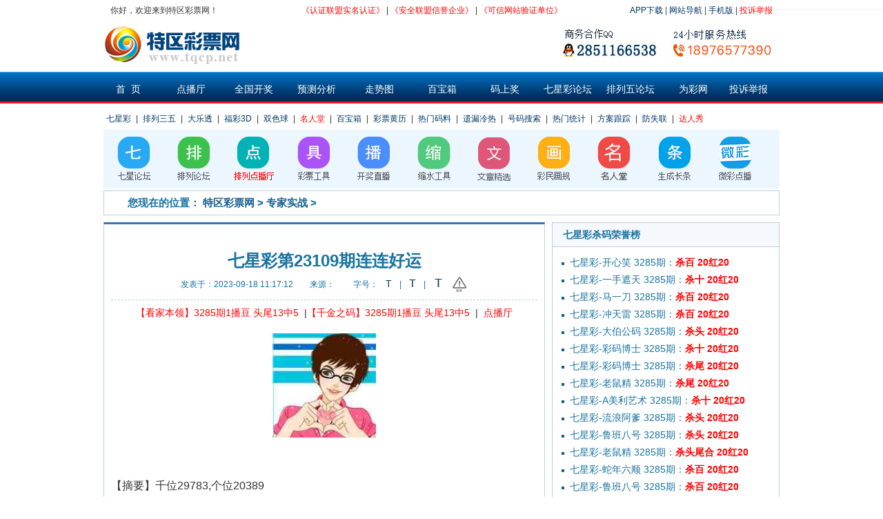

--- FILE ---
content_type: text/html; charset=gbk
request_url: https://www.tqcp.net/show-13-722081-1.html
body_size: 8194
content:
<!DOCTYPE html>
<html>
<head>
<meta http-equiv="Content-Type" content="text/html; charset=gb2312" />
<title>七星彩第23109期连连好运 - 专家实战 - 特区彩票网</title>
<meta name="keywords" content="七星彩第23109期连连好运" />
<meta name="description" content="【摘要】千位29783,个位20389" />
<meta http-equiv="Cache-Control" content="no-transform" />
<meta http-equiv="Cache-Control" content="no-siteapp" /> 
<meta name="applicable-device" content="pc">
<!--<meta name="mobile-agent" content="format=html5;url=http://m.cai8.cn/"/>-->
<link rel="alternate" media="only screen and(max-width: 640px)" href="" />
<link href="https://jpg.tqcp.net/css/20180313/General.css" rel="stylesheet" />
<link href="https://jpg.tqcp.net/css/20180313/base.css" rel="stylesheet" />
<link href="https://jpg.tqcp.net/css/20180313/public.css" rel="stylesheet" />
<link href="https://jpg.tqcp.net/css/20180313/qg-more-index.css" rel="stylesheet" />
<link href="https://jpg.tqcp.net/css/20180313/tq-index-css.css" rel="stylesheet" />
<script type="text/javascript" src="https://jpg.tqcp.net/js/jump.js?v=1.0.1"></script>
</head>
<style>
.sh_content .main_box .sh_article .article_contont .TQ-shouye-content-p{color:#333; font-weight:normal; line-height:40px;padding:12px;}
.sh_content .main_box .sh_article .article_contont .TQ-shouye-content-p p img{width:10px; margin-left:5%}

.article_contont img{
        max-width:618px;
        min-width: 150px;
}

.zjsz img{
      width:150px;
      display: flex;

    margin: auto;
}

.article_contont p{
  line-height: 28px;
    margin: 20px 0;
   font-weight:100 !important;
    text-align: justify;
	font-family: 微软雅黑, tahoma, sans-serif !important;
	    color: #333 !important;
}





</style>
<script type="text/javascript">
    function doZoom(size) {
        var zoom = document.all ? document.all['Zoom'] : document.getElementById('Zoom');
        zoom.style.fontSize = size + 'px';
    }
</script>



	<body>
				<!--原主站首页顶部-->
                <div class="webbg" style="">
<!---
<a href="https://www.tqcp.net/show-8-420121-1.html"><img alt="" src="http://pic8.tqcp.net/img/20230101/pl/20200120-1920X145.gif" width="100%" /></a>
--->
<div class="web" style="width:100%;">

<!-- <div style="width:980px;margin: 0 auto;">
 </div> -->
    <!--<script type="text/javascript" src="https://ok.tqcp.net/utf_414.html"></script>-->
    <div class="height_7"></div>
    <div style="width:980px; margin:0 auto;">
	<script type="text/javascript" rel="nofollow" src="https://www.tqcp.net/js_bbs_login.php"></script></div>
	<div style="width:100%;"><hr style="height:1px;border:none;border-top:1px solid #eee;" /></div>
    <div class="height_6" ></div>
    <div style="width:980px; margin:0 auto">
        <div class="logo" style="width:480px;">
            <a href="/">
                <img alt="" src="https://www.tqcp.net/uploadfile/2018/0705/20180705112826848.png" />            </a>
            <!-- <a href="/"><img border=0 src="img/pl35/jr-202012311.png" /></a> -->
        </div>
        <!--春节广告-20230116-str-->
        <div><img src="https://jpg.tqcp.net/img/20230101/logo-r-20200731.png" style="float:right;" /></div>
        <!--春节广告-20230116-end-->
        <!--<div style=" width:960px; position:absolute;top:40px;margin-left:12px;"><img src="img/20230101/logo-r-20200731.png" style=" float:right; clear:both" /></div>-->
        <!-- <div style=" width:960px; position:absolute;top:158px;margin-left:12px;"><img src="img/20230101/logo-right.png" style=" float:right; clear:both" /></div> -->
    </div>

    <div class="height_1"></div>
    <div class="tq-indx-nav-bg">
        <div class="Menu">
            <ul style="width:1010px; margin:0 auto; /*padding-left:26px;*/ padding-left:10px;">
                <li><div><a href="/"  class=""><span>首&nbsp;&nbsp;页</span></a></div></li>
				  <li><div><a href="http://h8.tqcp.net/show_148.html" target="_blank" rel="nofollow"> 点播厅</a></div></li>
                <li><div><a target="_blank" href="https://www.tqcp.net/list-60-1.html"  class=""><span>全国开奖</span></a></div></li>
                <li><div><a target="_blank" href="https://www.tqcp.net/list-16-1.html"  class=""><span>预测分析</span></a></div></li>
                <li><div><a target="_blank" rel="nofollow" href="http://zst.tqcp.net/zoushi_index.php"  class=""><span>走势图</span></a></div></li>
                <li><div><a rel="nofollow" target="_blank" href="https://h8.tqcp.net/show_147.html"  class=""><span>百宝箱</span></a></div></li>
   
               
                <li><div><a rel="nofollow" href="http://h8.tqcp.net/show_158.html" rel="nofollow" target="_blank"  class=""><span>码上奖</span></a></div></li>
                <li><div><a target="_blank" href="http://999.tqcp.net/"  class=""><span>七星彩论坛</span></a></div></li>
                <li><div><a href="http://99.weicainet.com/" target="_blank"  class=""><span>排列五论坛</span></a></div></li>
                <li><div><a href="https://www.weicainet.com/" target="_blank"><span>为彩网</span></a></div></li>

                <li><div><a rel="nofollow" target="_blank" href="http://h8.tqcp.net/show_83.html" style="width:70px"><span>投诉举报</span></a></div></li>
                <!--<li><div><a target="_blank" href="https://www.tqshfw.com" style="width:70px"><span>特区分类网</span></a></div></li>-->
            </ul>
            <div class="c"></div>
        </div>
    </div>
    <!--新年广告-20221231-->
    <!-- <img style="width:980px; margin:0 auto; display:block;" src="https://pic8.tqcp.net/img/20230101/tqwydgg960X60.png" alt="特区彩票网祝全国彩民朋友新年快乐！" /> -->
    <!--新年广告-20221231 end-->
    <!--春节广告-20220126-->
    <!--<img style="width:980px; margin:0 auto; display:block;" src="https://pic8.tqcp.net/img/20230101/tqcpw_20220126.png" alt="特区彩票网祝全国人民新春快乐！" />-->
    <!--<div class="height_7"></div>-->
    <!--春节广告-20220126 end-->
    <div class="height_7"></div>
	<div style="width:980px; margin: 0 auto;">
			 <script type="text/javascript" src="https://ok.tqcp.net/utf_348.html" rel="nofollow"></script>
         
	    
	</div>

    
    <div class="main" style="width:980px; margin:0 auto">
        <div class="height_7"></div>
        <div class="tq-index-small-nav">
			<a href="https://www.tqcp.net/list-37-1.html">七星彩</a>  | 
			<a href="https://www.tqcp.net/list-98-1.html">排列三五</a>  |  
			<a href="https://www.tqcp.net/list-39-1.html">大乐透</a>  | 
			<a href="https://www.tqcp.net/list-75-1.html">福彩3D</a>  | 
			<a href="https://www.tqcp.net/list-72-1.html">双色球</a>  |                     
			<!-- <a href="https://www.tqcp.net/list-42-1.html">七乐彩</a>  | -->
			<a rel="nofollow" href="http://h8.tqcp.net/show_57.html" target="_blank" style="color:red">名人堂</a>  | 
			<a rel="nofollow" href="https://h8.tqcp.net/show_147.html" target="_blank">百宝箱</a>  | 
			<a rel="nofollow" href="http://tq.tqcp.net/tqcp_yellowpage_h5.php" target="_blank" >彩票黄历</a>  | 
			<a href="https://www.tqcp.net/list-147-1.html" target="_blank">热门码料</a>  | 
		
			<a rel="nofollow" href="https://ma.tqshfw.com/club/misscoldhot_miss_statistics.php" target="_blank" >遗漏冷热</a>  | 
			<a rel="nofollow" href="https://ma.tqshfw.com/club/discovery_index.php" target="_blank" >号码搜索</a>  | 
			<a rel="nofollow" href="https://ma.tqshfw.com/club/pl_h5_caiban_jingx.php" target="_blank" >热门统计</a>  |
			<a rel="nofollow" href="https://ma.tqshfw.com/club/5h_qxc_zhchanggui_fangan.php" target="_blank" >方案跟踪</a> | 
			<a rel="nofollow" target="_blank" href="http://h8.tqcp.net/show_147.html" >防失联</a> |
			<a rel="nofollow" target="_blank" href="http://h8.tqcp.net/show_184.html"  style="color:red">达人秀</a>
        </div>
        <div class="height_7"></div>
        <div class="c"></div>
        <!--<a href='http://h8.tqcp.net/show_147.html' target='_blank'><img src='https://pic8.tqcp.net/img/20230101/tqw-20230927-960-60.gif' width='100%' /></a>-->
        <!--<script type="text/javascript" src="https://ok.tqcp.net/utf_401.html"></script>-->
    </div>

    <center>
        <div style="width:980px;">
            <table width="100%" height="70" border="0" align="center" cellspacing="0">
                <tr>
                    <td height="85" bgcolor="#ecf6ff"><table width="960" height="85" border="0" align="center" cellspacing="0">
                        <tr>
                            <td height="85" bgcolor="#ecf6ff"><table width="100%" border="0" cellspacing="5" style="table-layout:fixed;">
                                <tr>
                                    <td><div align="center" ><a href="http://999.tqcp.net/" target="_blank">
                                        <img src="https://jpg.tqcp.net/img/luntan1/18.png" alt="七星论坛" name="Image1" border="0" id="Image1" /></a></div></td>
                                    <td><div align="center"><a href="http://99.weicainet.com/" target="_blank">
                                        <img src="https://jpg.tqcp.net/img/luntan1/19.png" alt="排列三五论坛" name="Image2" border="0" id="Image2" /></a></div></td>
                                    <td><div align="center"><a href="http://h8.tqcp.net/show_149.html" target="_blank" rel="nofollow" >
                                        <img src="https://jpg.tqcp.net/img/luntan1/pldb20190407.png" alt="排列点播厅" name="Image3" border="0" id="Image3" /></a></div></td>
                                    <td><div align="center"><a href="https://www.tqcp.net/list-167-1.html" target="_blank">
                                        <img src="https://jpg.tqcp.net/img/luntan1/20191031.png" alt="彩票工具" name="Image4" border="0" id="Image4" /></a></div></td>
                                    <td><div align="center"><a href="http://www.lottery.gov.cn/ygkj/index.html" rel="nofollow" target="_blank" rel="nofollow">
                                        <img src="https://jpg.tqcp.net/img/luntan1/2.png" alt="开奖直播" name="Image5" border="0" id="Image5" /></a></div></td>
                                    <!--<td><div align="center"><a href="https://www.tqcp.net/pc_jdcb.php" target="_blank">
                                        <img src="https://www.tqcp.net/img/luntan1/5.png" alt="经典彩版" name="Image6"  border="0" id="Image6" /></a></div></td> -->
                                    <!--<td><div align="center"><a href="https://www.tqcp.net/wx_rjfx2015.php" target="_blank">
                                        <img src="https://www.tqcp.net/img/luntan1/7.png" alt="鸿运软件" name="Image7"  border="0" id="Image7" /></a></div></td> -->
                                    <td><div align="center"><a href="http://tool.tqcp.net/suoshui/wx_index.php" rel="nofollow" target="_blank">
                                        <img src="https://jpg.tqcp.net/img/luntan1/8.png" alt="闲人缩水" name="Image8" border="0" id="Image8" /></a></div></td>
                                    <td><div align="center"><a href="http://h8.tqcp.net/show_151.html" target="_blank" rel="nofollow" >
                                        <img src="https://jpg.tqcp.net/img/luntan1/wzjx240512.png" alt="文章精选" name="Image9" border="0" id="Image9" /></a></div></td>
                                    <td><div align="center"><a href="http://h8.tqcp.net/show_177.html" target="_blank" rel="nofollow">
                                        <img src="https://jpg.tqcp.net/img/luntan1/13.png" alt="彩民画规" name="Image10" border="0" id="Image10" /></a></div></td>
                                    <td><div align="center"><a href="http://h8.tqcp.net/show_57.html" rel="nofollow" target="_blank" >
                                        <img src="https://jpg.tqcp.net/img/luntan1/mrt0115.png" alt="名人堂" name="Image10" border="0" id="Image10" /></a></div></td>
                                    <td><div align="center"><a href="https://www.tqcp.net/kbct2015.php"  target="_blank">
                                        <img src="https://jpg.tqcp.net/img/luntan1/11.png" alt="生成长条" name="Image11" border="0" id="Image11" /></a></div></td>
                                    <!--   <td><div align="center"><a href="#"  target="_blank" >
                                            <img src="https://www.tqcp.net/img/luntan1/1.png" alt="兴趣部落" name="Image12" border="0" id="Image12" /></a></div></td> -->
                                    <td><div align="center"><a href="https://m.tqcp.net"  target="_blank" rel="nofollow">
                                        <img src="https://jpg.tqcp.net/img/luntan1/14.png" alt="微彩点播" name="Image13" border="0" id="Image13" /></a></div></td>
                                </tr>
                            </table></td>
                        </tr>
                    </table></td>
                </tr>
            </table>
        </div>
    </center>
</div>
<!--百度推送-->
<script>
(function(){
    var bp = document.createElement('script');
    var curProtocol = window.location.protocol.split(':')[0];
    if (curProtocol === 'https') {
        bp.src = 'https://zz.bdstatic.com/linksubmit/push.js';
    }
    else {
        bp.src = 'http://push.zhanzhang.baidu.com/push.js';
    }
    var s = document.getElementsByTagName("script")[0];
    s.parentNode.insertBefore(bp, s);
})();
</script>
    <!--END百度推送-->



       <!--原主站首页顶部end--> 
		<!--主要内容-->
		<div class="content">
			<div class="browse_box main_box">
				<h2 class="body_h2dh"><i></i>您现在的位置： <a href='https://www.tqcp.net'>特区彩票网</a> > <a href="https://www.tqcp.net/list-13-1.html">专家实战</a> >   </h2>
			</div>
			<div class="sh_content">
				<!--左侧内容-->
				<div class="sh_left">
					<div class="wz_info main_box">
						<div class="sh_article">
							<div class="article_tltle">
	
<span id="hits"></span><script language="JavaScript" src="https://www.tqcp.net/api.php?op=count&id=722081&modelid=1"></script>
								<h1>七星彩第23109期连连好运</h1>
						
						<p>发表于：<span>2023-09-18 11:17:12</span>&emsp;&emsp;来源：<span></span>&emsp;&emsp;
						
								
								
							字号： 
							<a href="javascript:doZoom(14)" style="font-size:14px">
							  <span>&nbsp;&nbsp;T&nbsp;&nbsp;</span></a> | 
							<a href="javascript:doZoom(16)" style="font-size:16px">
							  <span>&nbsp;&nbsp;T&nbsp;&nbsp;</span></a> |  
							<a href="javascript:doZoom(18)" style="font-size:18px">
							  <span>&nbsp;&nbsp;T&nbsp;&nbsp;</span></a>
								
								<span>
<a rel="nofollow" href="http://h8.tqcp.net/show_189.html"><img src="https://jpg.tqcp.net/img/ts231031.png" style="width: 4%;"></a></span>
								
								</p>
							</div>
							<div class="article_contont" id="Zoom" style="font-size:16px;">
							
							<div style="wigth:618px; margin: 10px 0;">
							<script rel="nofollow" type="text/javascript" src="https://ok.tqcp.net/utf_350.html"></script>
                               <!--  <a href="http://99.weicainet.com/forum_42.php?mod=viewthread&tid=338232&extra=page%3D1" rel="nofollow" target="_blank" title="特区名人堂">
                                    <img src="https://pic8.tqcp.net/img/pl35/ggao/20220517-620x80.jpg" alt="特区名人堂" style="width:100%">
                                </a> -->
                            </div>
							
							<script rel="nofollow" type="text/javascript" src="https://www.tqcp.net/zhuz_show_tq_tg2.php"></script>
							<p class="zjsz">
							
															
																
																
								
								
								<img alt="" src="https://jpg.tqcp.net/uploadfile/2021/1011/20211011053945333.jpg" /><br ><br >【摘要】千位29783,个位20389<br>1、忌1头,死7尾.<br>2、千位297835,百位890715,十位697521,个位203896.<br>3、头尾数:3952.<br>4、中肚数:9048.<br>5、铁数52<br>6、三字现:678,149,467,068,568,136,346,045<br>7、二定位X09X 28XX 30XX XX79 X0X3 XX69 3X7X 29XX 3XX3 <br>8、三定位:X179,8X79,X750,X898,20X9,9X79,90X9,97X0,X723,X170,81X3,207X,X868,<br>							</p>


						                           <script type="text/javascript" src="https://www.tqcp.net/weicai_kaij.php?ncai=13"></script>
                        						
						

							</p>
                            <p style="text-align: center;color:red">
							<a style="color:red">彩票关键词：</a>
							<a style="color:red" href="https://www.tqcp.net/list-60-1.html">开奖结果</a>&nbsp;&nbsp;
							<a style="color:red" rel="nofollow" href="http://h8.tqcp.net/show_90.html">经典图版</a>&nbsp;&nbsp;
							<a style="color:red" href="https://www.tqcp.net/list-148-1.html">热门码料</a>&nbsp;&nbsp;
							<a style="color:red" rel="nofollow" href="http://h8.tqcp.net/show_184.html">达人秀</a>&nbsp;&nbsp;
							<a style="color:red" href="https://www.tqcp.net/list-94-1.html">专家实战</a>&nbsp;&nbsp;
							<a style="color:red" href="http://999.tqcp.net/f-2.html">降龙统计</a>
							</p>
							</div>
							
					</div>
					</div>

				</div>
				<!--右侧-->
				<div class="sh_right">
					<div class="main_box w_328">
						<!--<h2 class="body_h2">热门文章推荐</h2>-->
                                                    <h2 class="body_h2">七星彩杀码荣誉榜</h2>
                        						<div class="public_ul information_list qg-right-list">
						<!---->
						<!---->
						<!--<li><a href="https://www.tqcp.net/show-6-677600-1.html" title="彩票热门文章推荐：大乐透一等奖开1注1000万 奖池余额8.07亿">大乐透一等奖开1注1000万 奖池余额8.07亿</a></li>-->
						<!---->
						<!--<li><a href="https://www.tqcp.net/show-6-677332-1.html" title="彩票热门文章推荐：7星彩第23065期头奖开出1注 奖池1.38亿元">7星彩第23065期头奖开出1注 奖池1.38亿元</a></li>-->
						<!---->
						<!--<li><a href="https://www.tqcp.net/show-6-674984-1.html" title="彩票热门文章推荐：大乐透一等奖6注702万 有追加4注">大乐透一等奖6注702万 有追加4注</a></li>-->
						<!---->
						<!--<li><a href="https://www.tqcp.net/show-6-674631-1.html" title="彩票热门文章推荐：福建惊现七星彩1.5亿巨奖">福建惊现七星彩1.5亿巨奖</a></li>-->
						<!---->
						<!--<li><a href="https://www.tqcp.net/show-6-673222-1.html" title="彩票热门文章推荐：大乐透一等奖20注单注580万  奖金6.8亿">大乐透一等奖20注单注580万  奖金6.8亿</a></li>-->
						<!---->
						<!--<li><a href="https://www.tqcp.net/show-6-673217-1.html" title="彩票热门文章推荐：排列五23139期全国一等奖22注，派奖220万">排列五23139期全国一等奖22注，派奖220万</a></li>-->
						<!---->
						<!--<li><a href="https://www.tqcp.net/show-6-672867-1.html" title="彩票热门文章推荐：7星彩第23060期头奖0注  奖池2.92亿">7星彩第23060期头奖0注  奖池2.92亿</a></li>-->
						<!---->
						<!--<li><a href="https://www.tqcp.net/show-6-672866-1.html" title="彩票热门文章推荐：双色球开一等奖6注845万 奖池余19.49亿">双色球开一等奖6注845万 奖池余19.49亿</a></li>-->
						<!---->
						<!--<li><a href="https://www.tqcp.net/show-6-672865-1.html" title="彩票热门文章推荐：排列五23138期全国一等奖32注，派奖320万">排列五23138期全国一等奖32注，派奖320万</a></li>-->
						<!---->
						<!--<li><a href="https://www.tqcp.net/show-6-672475-1.html" title="彩票热门文章推荐：大乐透一等奖9注1306万 派奖收官">大乐透一等奖9注1306万 派奖收官</a></li>-->
						<!---->
						<!--<li><a href="https://www.tqcp.net/show-6-672459-1.html" title="彩票热门文章推荐：排列五23137期全国一等奖37注，派奖370万">排列五23137期全国一等奖37注，派奖370万</a></li>-->
						<!---->
						<!--<li><a href="https://www.tqcp.net/show-6-672094-1.html" title="彩票热门文章推荐：7星彩第23059期头奖开1注 奖池2.88亿">7星彩第23059期头奖开1注 奖池2.88亿</a></li>-->
						<!---->
						<!--<li><a href="https://www.tqcp.net/show-6-672083-1.html" title="彩票热门文章推荐：排列五23136期全国一等奖53注，派奖530万">排列五23136期全国一等奖53注，派奖530万</a></li>-->
						<!---->
						<!--<li><a href="https://www.tqcp.net/show-6-671737-1.html" title="彩票热门文章推荐：双色球开头奖30注，单注奖金552万">双色球开头奖30注，单注奖金552万</a></li>-->
						<!---->
						<!--<li><a href="https://www.tqcp.net/show-6-671736-1.html" title="彩票热门文章推荐：排列五23135期全国一等奖72注，派奖720万">排列五23135期全国一等奖72注，派奖720万</a></li>-->
						<!---->
						<!---->
						<ul>
                                                            <script rel="nofollow" type="text/javascript" src="https://www.tqcp.net/wcw_content_dmsmryb.php?ncai=13&bangtype=1&type=2&style=2"></script>
                            						</ul>
						</div>
					</div>
				    <!-- 广告 -->
					<div class="main_box w_328 mt10">
                        <a rel="nofollow" href="http://h8.tqcp.net/show_148.html" target="_blank"><img src="https://pic8.tqcp.net/img/20230101/pl/ml20220309.jpg"></a>
                        <script type="text/javascript">
                            /*PC主站-文章详情页2018/7/13*/
                           // var cpro_id = "u3482347";
                        </script>
                        <!-- <script type="text/javascript" src="//cpro.baidustatic.com/cpro/ui/c.js"></script> -->
					</div>
					<div class="main_box w_328 mt10">
						<!--<h2 class="body_h2">热门文章推荐</h2>-->
                                                    <h2 class="body_h2">七星彩一四范围荣誉榜</h2>
                        						<div class="public_ul information_list qg-right-list">
						<!---->
						<!---->
						<!--<li><a href="https://www.tqcp.net/show-6-677600-1.html" title="彩票热门文章推荐：大乐透一等奖开1注1000万 奖池余额8.07亿">大乐透一等奖开1注1000万 奖池余额8.07亿</a></li>-->
						<!---->
						<!--<li><a href="https://www.tqcp.net/show-6-677332-1.html" title="彩票热门文章推荐：7星彩第23065期头奖开出1注 奖池1.38亿元">7星彩第23065期头奖开出1注 奖池1.38亿元</a></li>-->
						<!---->
						<!--<li><a href="https://www.tqcp.net/show-6-674984-1.html" title="彩票热门文章推荐：大乐透一等奖6注702万 有追加4注">大乐透一等奖6注702万 有追加4注</a></li>-->
						<!---->
						<!--<li><a href="https://www.tqcp.net/show-6-674631-1.html" title="彩票热门文章推荐：福建惊现七星彩1.5亿巨奖">福建惊现七星彩1.5亿巨奖</a></li>-->
						<!---->
						<!--<li><a href="https://www.tqcp.net/show-6-673222-1.html" title="彩票热门文章推荐：大乐透一等奖20注单注580万  奖金6.8亿">大乐透一等奖20注单注580万  奖金6.8亿</a></li>-->
						<!---->
						<!--<li><a href="https://www.tqcp.net/show-6-673217-1.html" title="彩票热门文章推荐：排列五23139期全国一等奖22注，派奖220万">排列五23139期全国一等奖22注，派奖220万</a></li>-->
						<!---->
						<!--<li><a href="https://www.tqcp.net/show-6-672867-1.html" title="彩票热门文章推荐：7星彩第23060期头奖0注  奖池2.92亿">7星彩第23060期头奖0注  奖池2.92亿</a></li>-->
						<!---->
						<!--<li><a href="https://www.tqcp.net/show-6-672866-1.html" title="彩票热门文章推荐：双色球开一等奖6注845万 奖池余19.49亿">双色球开一等奖6注845万 奖池余19.49亿</a></li>-->
						<!---->
						<!--<li><a href="https://www.tqcp.net/show-6-672865-1.html" title="彩票热门文章推荐：排列五23138期全国一等奖32注，派奖320万">排列五23138期全国一等奖32注，派奖320万</a></li>-->
						<!---->
						<!--<li><a href="https://www.tqcp.net/show-6-672475-1.html" title="彩票热门文章推荐：大乐透一等奖9注1306万 派奖收官">大乐透一等奖9注1306万 派奖收官</a></li>-->
						<!---->
						<!--<li><a href="https://www.tqcp.net/show-6-672459-1.html" title="彩票热门文章推荐：排列五23137期全国一等奖37注，派奖370万">排列五23137期全国一等奖37注，派奖370万</a></li>-->
						<!---->
						<!--<li><a href="https://www.tqcp.net/show-6-672094-1.html" title="彩票热门文章推荐：7星彩第23059期头奖开1注 奖池2.88亿">7星彩第23059期头奖开1注 奖池2.88亿</a></li>-->
						<!---->
						<!--<li><a href="https://www.tqcp.net/show-6-672083-1.html" title="彩票热门文章推荐：排列五23136期全国一等奖53注，派奖530万">排列五23136期全国一等奖53注，派奖530万</a></li>-->
						<!---->
						<!--<li><a href="https://www.tqcp.net/show-6-671737-1.html" title="彩票热门文章推荐：双色球开头奖30注，单注奖金552万">双色球开头奖30注，单注奖金552万</a></li>-->
						<!---->
						<!--<li><a href="https://www.tqcp.net/show-6-671736-1.html" title="彩票热门文章推荐：排列五23135期全国一等奖72注，派奖720万">排列五23135期全国一等奖72注，派奖720万</a></li>-->
						<!---->
						<!---->
						<ul>
                                                            <script rel="nofollow" type="text/javascript" src="https://www.tqcp.net/wcw_content_dmsmryb.php?ncai=13&bangtype=1&type=1&style=2"></script>
                            						</ul>
						</div>
					</div>
				</div>
				<!--右侧-------结束-------->
				<div class="clear"></div>
			</div>		
			<!--主要内容---------结束------------>

			<!--页尾-->

            <div class="clear"></div>
			<!--热门导航-->
			<style>
.tab_box1 ul .tq-index-text2{height:28px;border:1px solid #fff; padding: 0px 20px;}
.tab_box1 ul .tq-index-text2 a{width:100%;height:24px; line-height:24px;display:inline-block;white-space: nowrap;overflow: hidden;font-size:14px; text-overflow: ellipsis; }
.div_gd{border:1px solid #becfde; margin:10px 0;}
.tab_box1{ padding:10px 0px;}
.div_gd .img-1{border-bottom:1px solid #becfde; width:100%;}
.div_gd .img-3{border-top:1px solid #becfde; width:100%;}
</style>
<script type="text/javascript" src="/cache/weicai_tq_tuig.data"></script>
		</div>
    
<div class="clear"></div>
			<!--友情链接结束-->
    	<div class="footer" style="width:100%;height:300px;background:#f2f2f2;">
<div>
    <div class="content">

        <div class="footer_our">
            <a href="http://yipin.tqcp.net/" rel="nofollow" target=_blank>关于我们</a>
            <a href="http://yipin.tqcp.net/qiyewh.php" rel="nofollow" target=_blank>企业文化</a>
            <a href="http://yipin.tqcp.net/fazlch.php" rel="nofollow" target=_blank>发展历程</a>
            <a href="http://yipin.tqcp.net/lxous.php" rel="nofollow" target=_blank>联系我们</a>
			<a href="https://www.tqcp.net/weicai_hotnav.php" target=_blank>热门标签</a>
			<a href="http://h8.tqcp.net/show_83.html" target=_blank style="color:red;" rel="nofollow">投诉举报</a>
        </div>
<p style="text-align:center;color:#555;margin-bottom:12px;">@2009-2025 海南一品文化传媒有限公司版权所有　
<a href='http://www.beian.gov.cn/portal/registerSystemInfo?recordcode=46010702000077' rel='nofollow' target=_blank><img src="https://www.tqcp.net/img/20230101/tqwz.png"/>琼公网安备 46010702000077号</a>　|　
<a href="https://beian.miit.gov.cn" rel="nofollow" target=_blank>琼ICP备14002335号-2</a>　|　
<a href="https://www.tqcp.net/yipin_dx.php" rel="nofollow" target=_blank>增值电信业务经营许可证</a></p>
        <div class="footer_function">          
            <div style="text-align:center;padding-right:12%;width:100%;">

<a href="https://beian.miit.gov.cn/" rel="nofollow" target="_blank"><IMG style="border:1px solid #ccc;" alt="" hspace=0 src="https://www.tqcp.net/img/20111202/20111202211949_khcfzxwh.gif" rel="nofollow" height="50px" width="130px"align=baseline /></a>

<!--<IMG style="border:1px solid #ccc;" alt="" hspace=0 src="https://www.tqcp.net/img/anquanlianmeng/anquanz.gif" rel="nofollow" height="50px" width="130px" align=baseline border=0 />-->

<IMG style="border:1px solid #ccc;" alt="" hspace=0 src="https://www.tqcp.net/img/20111202/20111202211958_mxxkdyug.gif" rel="nofollow" height="50px" width="130px"align=baseline border=0 />

<!-- <IMG style="border:1px solid #ccc;width:130px" alt="" hspace=0 
src="https://www.tqcp.net/img/anquanlianmeng/kexinw.gif" height="50px" width="130px" align=baseline border=0> -->

<!--<a key ="588079cfefbfb01901cd3d0e" logo_size="124x47"  logo_type="business"  -->
<!--href="http://www.anquan.org" rel="nofollow"><script src="//static.anquan.org/static/outer/js/aq_auth.js"></script></a>-->

<a target="cyxyv" href="https://v.yunaq.com/certificate?domain=www.tqcp.net&from=label&code=90030" rel="nofollow"><img height="50px" width="130px" align=baseline border=0 src="https://aqyzmedia.yunaq.com/labels/label_sm_90030.png" /></a>

<!--<a target=_blank id="_pingansec_bottomimagelarge_shiming" href="http://si.trustutn.org/info?sn=756180423035366496851&certType=1" rel="nofollow"><img src="https://www.tqcp.net/im05/bottom_large_img.png"/></a>-->
<a id="industry_brand_enterprise" style="text-decoration:none;" target="_blank" href="https://xyt.xcc.cn/pcinfo?sn=1650677103424012288&certType=3" rel="nofollow"><img src="https://www.tqcp.net/images/kx_icon2.png" style="height:50px;width:137px;" /></a>

<!--<a href="https://xyt.xcc.cn/getpcInfo?sn=1533745632785698816&language=CN&certType=8&url=*.tqcp.net" target="_blank" rel="nofollow"><img src="https://program.xinchacha.com/web/1533745632785698816=*.tqcp.net.svg" width="155" height="50" type="image/svg+xml" pluginspage="//www.adobe.com/svg/viewer/install/" /></a>-->

<a id="trusted_website" style="text-decoration:none;" target="_blank" href="https://xyt.xcc.cn/pcinfo?sn=1719965093345959936&certType=6"><img src="https://www.tqcp.net/images/kx_icon3.png" style="height:50px;width:137px;" /></a>

<!--可信网站图片LOGO安装开始-->	
<a target="_blank" href="https://logo.knet.cn/verifyseal.dll?sn=e16120846010065657udnh000000&ct=df&a=1&pa=0.3305956236561214"><img style="border:0px;height:50px;width:135px;" src="https://www.tqcp.net/images/kx20250716154731.jpg"></a>
<!--可信网站图片LOGO安装结束-->

<a id="_pingansec_bottomimagelarge_shiming" target="_blank" href="//si.trustutn.org/info?sn=480251015040954713060&certType=1"><img src="//v.trustutn.org/images/cert/bottom_large_img.png"/></a>

</div>

			
	<div style="padding-left:0%;width:100%;">
<p style=" text-align:center;margin-top:10px">特区彩票网是基于彩票大数据对<a href="https://www.tqcp.net/list-37-1.html" style="color:#555">七星彩分析预测</a>、<a href="https://www.tqcp.net/list-98-1.html"  style="color:#555">排列三五分析预测</a>、<a href="https://www.tqcp.net/list-75-1.html"  style="color:#555">福彩3D分析预测</a>、<a href="https://www.tqcp.net/list-72-1.html"  style="color:#555">双色球分析预测</a>、<a href="https://www.tqcp.net/list-39-1.html"  style="color:#555">大乐透分析预测</a>的专业性彩票分析预测平台</p>
<p style=" text-align:center;color:red;margin-top:10px; ">声明：本网数据仅供彩票爱好者浏览、购买官方彩票参考之用。任何人不得用于非法用途，否则责任自负。本网所登载广告均为广告客户的个人意见及表达方式，和本网无任何关系。链接的广告不得违反国家法律规定，如有违者，本网有权随时予以删除，并保留与有关部门合作追究的权利。</p>
</div>

            
        </div>
    </div>
</div> </div>
<!--轮播图js-->
<script type="text/javascript">
$(function () {
var len = $(".pnum > li").length;
var index = 1;
var adTimer;
$(".pnum li").mouseover(function () {
    index = $(".pnum li").index(this);
    showImg(index);
}).eq(0).mouseover();
$(".hotimage").hover(function () {
    clearInterval(adTimer);
}, function () {
    adTimer = setInterval(function () {
        showImg(index);
        index++;
        if (index == len) { index = 0;}
    }, 2000);
}).trigger("mouseleave");
});
var showImg = function (index) {
$(".slider li").hide(200);
$(".slider li").eq(index).show(100);
$(".pnum li").removeClass("on").eq(index).addClass("on");
}
</script>
<script>
var _hmt = _hmt || [];
(function() {
  var hm = document.createElement("script");
  hm.src = "https://hm.baidu.com/hm.js?82f0731dd19d3e5ca01fa8e1820d6138";
  var s = document.getElementsByTagName("script")[0]; 
  s.parentNode.insertBefore(hm, s);
})();
</script>

<script>
var _hmt = _hmt || [];
(function() {
  var hm = document.createElement("script");
  hm.src = "https://hm.baidu.com/hm.js?503e39101f91c9afc7deb75fe7201ce7";
  var s = document.getElementsByTagName("script")[0]; 
  s.parentNode.insertBefore(hm, s);
})();
</script>


	<script type="text/javascript">
wenzhang();
function sysTitle(id){
	$.ajax({
				url: 'https://www.tqcp.net/weicai_jilu.php',
				type: "POST",
				dataType: "json",
				data: {id:id},
				success: function (data) {					
				for(var o in data){
					
					$("#"+data[o]+"").css('color', '#999999');
				 }

					},
					error: function () {
				// 		console.log(error);
					}
			});

}

function wenzhang(){

	$.ajax({
				url: 'https://www.tqcp.net/weicai_jilu.php',
				type: "POST",
				dataType: "json",
				data: {},
				success: function (data) {
					 var cval ='';
				for(var o in data){
					cval +=data[o];	
					$("#"+data[o]+"").css('color', '#999999');
				 }

					},
					error: function () {
				// 		console.log(error);
					}
			});

}

     </script>

<!-- <script type="text/javascript">var cnzz_protocol = (("https:" == document.location.protocol) ? "https://" : "http://");document.write(unescape("%3Cspan id='cnzz_stat_icon_1265327915'%3E%3C/span%3E%3Cscript src='" + cnzz_protocol + "s19.cnzz.com/z_stat.php%3Fid%3D1265327915%26online%3D1' type='text/javascript'%3E%3C/script%3E"));</script> -->

<!--分享代码-->
<!-- <div class="bshare-custom"><a title="分享到QQ空间" class="bshare-qzone"></a><a title="分享到新浪微博" class="bshare-sinaminiblog"></a><a title="分享到人人网" class="bshare-renren"></a><a title="分享到腾讯微博" class="bshare-qqmb"></a><a title="分享到网易微博" class="bshare-neteasemb"></a><a title="更多平台" class="bshare-more bshare-more-icon more-style-addthis"></a><span class="BSHARE_COUNT bshare-share-count"></span></div>

<script type="text/javascript" charset="utf-8" src="http://static.bshare.cn/b/buttonLite.js#style=-1&amp;uuid=&amp;pophcol=2&amp;lang=zh"></script><script type="text/javascript" charset="utf-8" src="http://static.bshare.cn/b/bshareC0.js"></script> -->
<!--END分享代码-->      
        
		<!--主要内容-----结束-------->
		<!--footer-->	
		
		

 <!--轮播图js-end-->
</body>
</html>


--- FILE ---
content_type: text/html
request_url: https://www.tqcp.net/js_bbs_login.php
body_size: 555
content:
document.write("<div style='width:960px; margin:0 auto; color:#343434; font-size:12px;'>    <li style='width:27%; float:left; text-align:left; list-style:none;'>你好，欢迎来到特区彩票网！</li>    <li style='width:43%; float:left; text-align:center; list-style:none;'><span style='color:red;'>《认证联盟实名认证》</span> | <span style='color:red;'><a href='https://xinyong.yunaq.com/certificate?domain=www.tqcp.net&from=label&code=90030' target='_blank' style='color: red'>《安全联盟信誉企业》</a></span> | <span style='color:red;'><a href='https://ss.knet.cn/verifyseal.dll?sn=e16120846010065657udnh000000&comefrom=trust&trustKey=dn&trustValue=tqcp.net' target='_blank' style='color: red'>《可信网站验证单位》</a></span></li>    <li style='width:30%; float:left; text-align:right; color:#37414b; list-style:none;'><!--<a href='http://gaopin.tqcp.net'  target='_blank'><b>快彩网</b></a> | --><a href='https://m.tqcp.net/'  target='_blank'>APP下载</a> | <a href='https://www.tqcp.net/list-142-1.html'>网站导航</a> | <a href='https://wap.tqcp.net?mobile=yes'  target='_blank'>手机版</a> | <a href='http://h8.tqcp.net/show_83.html' target='_blank' style='color:red;'>投诉举报</a></li></div>");

--- FILE ---
content_type: text/html
request_url: https://www.tqcp.net/zhuz_show_tq_tg2.php
body_size: 245
content:

document.write("<ul class='article_contont_dt' style='font-size:14px;margin-bottom:10px;text-align:center'><a href='https://ma3.tqcp.net/h5/pl_mashiinfo.php?daima=9015' style='color:red;font-size:14px;' target= _blank>【看家本领】3285期1播豆 头尾13中5</a>&nbsp;&nbsp;|<a href='https://ma3.tqcp.net/h5/pl_mashiinfo.php?daima=9062' style='color:red;font-size:14px;' target= _blank>【千金之码】3285期1播豆 头尾13中5</a>&nbsp;&nbsp;|&nbsp;&nbsp;<a href='http://h8.tqcp.net/show_149.html' style='color:red;font-size:14px;' target= _blank>点播厅</a></ul>");

--- FILE ---
content_type: text/html
request_url: https://www.tqcp.net/weicai_kaij.php?ncai=13
body_size: 39
content:


document.write("<a href=\"/weicai_qxc_all.php\">>>>七星彩上期开奖：七星彩3284期开奖结果</a>	");

--- FILE ---
content_type: text/html
request_url: https://www.tqcp.net/wcw_content_dmsmryb.php?ncai=13&bangtype=1&type=2&style=2
body_size: 398
content:

document.write("<li style=''><a rel='nofollow' href='http://mall.tqcp.net/g/qx_mashiinfo.php?daima=7332' target='_blank' title='七星彩杀码战绩'><span>七星彩-开心笑 3285期：<b style='color:red'>杀百 20红20</b></span></a></li><li style=''><a rel='nofollow' href='http://mall.tqcp.net/g/qx_mashiinfo.php?daima=2139' target='_blank' title='七星彩杀码战绩'><span>七星彩-一手遮天 3285期：<b style='color:red'>杀十 20红20</b></span></a></li><li style=''><a rel='nofollow' href='http://mall.tqcp.net/g/qx_mashiinfo.php?daima=3223' target='_blank' title='七星彩杀码战绩'><span>七星彩-马一刀 3285期：<b style='color:red'>杀百 20红20</b></span></a></li><li style=''><a rel='nofollow' href='http://mall.tqcp.net/g/qx_mashiinfo.php?daima=1609' target='_blank' title='七星彩杀码战绩'><span>七星彩-冲天雷 3285期：<b style='color:red'>杀百 20红20</b></span></a></li><li style=''><a rel='nofollow' href='http://mall.tqcp.net/g/qx_mashiinfo.php?daima=9793' target='_blank' title='七星彩杀码战绩'><span>七星彩-大伯公码 3285期：<b style='color:red'>杀头 20红20</b></span></a></li><li style=''><a rel='nofollow' href='http://mall.tqcp.net/g/qx_mashiinfo.php?daima=3427' target='_blank' title='七星彩杀码战绩'><span>七星彩-彩码博士 3285期：<b style='color:red'>杀十 20红20</b></span></a></li><li style=''><a rel='nofollow' href='http://mall.tqcp.net/g/qx_mashiinfo.php?daima=3427' target='_blank' title='七星彩杀码战绩'><span>七星彩-彩码博士 3285期：<b style='color:red'>杀尾 20红20</b></span></a></li><li style=''><a rel='nofollow' href='http://mall.tqcp.net/g/qx_mashiinfo.php?daima=1317' target='_blank' title='七星彩杀码战绩'><span>七星彩-老鼠精 3285期：<b style='color:red'>杀尾 20红20</b></span></a></li><li style=''><a rel='nofollow' href='http://mall.tqcp.net/g/qx_mashiinfo.php?daima=9183' target='_blank' title='七星彩杀码战绩'><span>七星彩-A美利艺术 3285期：<b style='color:red'>杀十 20红20</b></span></a></li><li style=''><a rel='nofollow' href='http://mall.tqcp.net/g/qx_mashiinfo.php?daima=9820' target='_blank' title='七星彩杀码战绩'><span>七星彩-流浪阿爹 3285期：<b style='color:red'>杀头 20红20</b></span></a></li><li style=''><a rel='nofollow' href='http://mall.tqcp.net/g/qx_mashiinfo.php?daima=66241' target='_blank' title='七星彩杀码战绩'><span>七星彩-鲁班八号 3285期：<b style='color:red'>杀头 20红20</b></span></a></li><li style=''><a rel='nofollow' href='http://mall.tqcp.net/g/qx_mashiinfo.php?daima=1317' target='_blank' title='七星彩杀码战绩'><span>七星彩-老鼠精 3285期：<b style='color:red'>杀头尾合 20红20</b></span></a></li><li style=''><a rel='nofollow' href='http://mall.tqcp.net/g/qx_mashiinfo.php?daima=5622' target='_blank' title='七星彩杀码战绩'><span>七星彩-蛇年六顺 3285期：<b style='color:red'>杀百 20红20</b></span></a></li><li style=''><a rel='nofollow' href='http://mall.tqcp.net/g/qx_mashiinfo.php?daima=66241' target='_blank' title='七星彩杀码战绩'><span>七星彩-鲁班八号 3285期：<b style='color:red'>杀百 20红20</b></span></a></li><li style=''><a rel='nofollow' href='http://mall.tqcp.net/g/qx_mashiinfo.php?daima=7336' target='_blank' title='七星彩杀码战绩'><span>七星彩-宁可孤寂 3285期：<b style='color:red'>杀头 20红20</b></span></a></li>");

--- FILE ---
content_type: text/html
request_url: https://www.tqcp.net/wcw_content_dmsmryb.php?ncai=13&bangtype=1&type=1&style=2
body_size: 416
content:

document.write("<li style=''><a rel='nofollow' href='http://mall.tqcp.net/g/qx_mashiinfo.php?daima=9014' target='_blank' title='七星彩一四范围战绩'><span>七星彩-雾里看码 3285期：<b style='color:red'>头尾范围 10红7</b></span></a></li><li style=''><a rel='nofollow' href='http://mall.tqcp.net/g/qx_mashiinfo.php?daima=1665' target='_blank' title='七星彩一四范围战绩'><span>七星彩-阿Q 3285期：<b style='color:red'>头尾范围 10红7</b></span></a></li><li style=''><a rel='nofollow' href='http://mall.tqcp.net/g/qx_mashiinfo.php?daima=7327' target='_blank' title='七星彩一四范围战绩'><span>七星彩-美园固哥 3285期：<b style='color:red'>头尾范围 10红7</b></span></a></li><li style=''><a rel='nofollow' href='http://mall.tqcp.net/g/qx_mashiinfo.php?daima=3266' target='_blank' title='七星彩一四范围战绩'><span>七星彩-铁钾头尾大 3285期：<b style='color:red'>头尾范围 10红7</b></span></a></li><li style=''><a rel='nofollow' href='http://mall.tqcp.net/g/qx_mashiinfo.php?daima=2130' target='_blank' title='七星彩一四范围战绩'><span>七星彩-码上报富 3285期：<b style='color:red'>头尾范围 10红7</b></span></a></li><li style=''><a rel='nofollow' href='http://mall.tqcp.net/g/qx_mashiinfo.php?daima=18586' target='_blank' title='七星彩一四范围战绩'><span>七星彩-彩海真经 3285期：<b style='color:red'>头尾范围 10红7</b></span></a></li><li style=''><a rel='nofollow' href='http://mall.tqcp.net/g/qx_mashiinfo.php?daima=7640' target='_blank' title='七星彩一四范围战绩'><span>七星彩-金马在线 3285期：<b style='color:red'>头尾范围 10红7</b></span></a></li><li style=''><a rel='nofollow' href='http://mall.tqcp.net/g/qx_mashiinfo.php?daima=1361' target='_blank' title='七星彩一四范围战绩'><span>七星彩-少年刀狂 3285期：<b style='color:red'>头尾范围 10红7</b></span></a></li><li style=''><a rel='nofollow' href='http://mall.tqcp.net/g/qx_mashiinfo.php?daima=1364' target='_blank' title='七星彩一四范围战绩'><span>七星彩-码仙知 3285期：<b style='color:red'>头尾范围 10红6</b></span></a></li><li style=''><a rel='nofollow' href='http://mall.tqcp.net/g/qx_mashiinfo.php?daima=1403' target='_blank' title='七星彩一四范围战绩'><span>七星彩-相信你规律 3285期：<b style='color:red'>头尾范围 10红6</b></span></a></li><li style=''><a rel='nofollow' href='http://mall.tqcp.net/g/qx_mashiinfo.php?daima=7331' target='_blank' title='七星彩一四范围战绩'><span>七星彩-下一个目标 3285期：<b style='color:red'>头尾范围 10红6</b></span></a></li><li style=''><a rel='nofollow' href='http://mall.tqcp.net/g/qx_mashiinfo.php?daima=7115' target='_blank' title='七星彩一四范围战绩'><span>七星彩-分金透彻 3285期：<b style='color:red'>头尾范围 10红6</b></span></a></li><li style=''><a rel='nofollow' href='http://mall.tqcp.net/g/qx_mashiinfo.php?daima=2181' target='_blank' title='七星彩一四范围战绩'><span>七星彩-一点必中 3285期：<b style='color:red'>头尾范围 10红6</b></span></a></li><li style=''><a rel='nofollow' href='http://mall.tqcp.net/g/qx_mashiinfo.php?daima=9037' target='_blank' title='七星彩一四范围战绩'><span>七星彩-三少爷 3285期：<b style='color:red'>头尾范围 10红6</b></span></a></li><li style=''><a rel='nofollow' href='http://mall.tqcp.net/g/qx_mashiinfo.php?daima=7340' target='_blank' title='七星彩一四范围战绩'><span>七星彩-指尖的温度 3285期：<b style='color:red'>头尾范围 10红6</b></span></a></li>");

--- FILE ---
content_type: text/css
request_url: https://jpg.tqcp.net/css/20180313/General.css
body_size: 2605
content:
body{margin:0px;padding:0px;color:#003663;line-height:22px;font-family: "瀹嬩綋",Arial, Helvetica, sans-serif;font-size: 12px; background:url(/images/bg_002.jpg) repeat-x top;}
	

body { padding-top:0px;}

*{ word-break: break-all; word-wrap: break-word;}	/*鍦↖E涓疄琛屽己鍒舵崲琛�*/
.c{clear: both;padding:0px; text-align: center;} /* 姝ゅ彞浣滅敤鏄负浜嗗吋瀹� firefox,Netscape绛夐潪IE娴忚鍣� */

form,p,img{margin:0px;padding:0px;}
a:link,a:visited{text-decoration:none;color:#003663;}
a:hover{color:#f60; text-decoration: underline;}
h1,h2,h3,h4,h5,h6{margin:0px; font-size:12px;}
ul,li{margin:0px; list-style:none;list-style-position:outside; padding:0px;}
img{border: none;} 

em{ font-style:normal;}
.color_red{color:#f60;}
.color_hs{color:#c20000;}
.color_lvs{color:#0e9608;}
.color_lans{color:#04367b;}
.color_h{color:#666666;}
.color_0{color:#000000;}
.color_wt{color:#FFF;}
.color_G{color:#000;}
.color_z{color:#a36209;}
.color_zise{color:#ec008c;}
.color_zh{color:#811365;}
.color_zse{color:#7d4c4f;}

.font_b{font-weight:bold;}
.font_x{font-weight:normal;}
.font_12{font-size:12px;}
.font_14{font-size:14px;}
.font_16{font-size:16px;}
.font_18{font-size:18px;}
.font_20{font-size:20px;}
.font_22{font-size:22px;}
.font_24{font-size:24px;}
.font_30{font-size:30px;}
.text_left{text-align:left;}
.text_center{text-align:center;}
.text_right{text-align:right;}

.line_height1{LINE-HEIGHT: 1px;}
.line_height2{LINE-HEIGHT: 2px;}
.line_height3{LINE-HEIGHT: 3px;}
.line_height4{LINE-HEIGHT: 4px;}
.line_height5{LINE-HEIGHT: 5px;}
.line_height6{LINE-HEIGHT: 6px;}
.line_height7{LINE-HEIGHT: 7px;}
.line_height8{LINE-HEIGHT: 8px;}
.line_height9{LINE-HEIGHT: 9px;}
.line_height10{LINE-HEIGHT: 10px;}
.line_height11{LINE-HEIGHT: 11px;}
.line_height12{LINE-HEIGHT: 12px;}
.line_height13{LINE-HEIGHT: 13px;}
.line_height14{LINE-HEIGHT: 14px;}
.line_height15{LINE-HEIGHT: 15px;}
.line_height16{LINE-HEIGHT: 16px;}
.line_height17{LINE-HEIGHT: 17px;}
.line_height18{LINE-HEIGHT: 18px;}
.line_height19{LINE-HEIGHT: 19px;}
.line_height20{LINE-HEIGHT: 20px;}
.line_height21{LINE-HEIGHT: 21px;}
.line_height22{LINE-HEIGHT: 22px;}
.line_height23{LINE-HEIGHT: 23px;}
.line_height24{LINE-HEIGHT: 24px;}
.line_height25{LINE-HEIGHT: 25px;}

.height_1{ font-size:1px;display:block; clear:both;overflow:hidden;height:1px;}
.height_2{ font-size:1px;display:block; clear:both;overflow:hidden;height:2px;}
.height_3{ font-size:1px;display:block; clear:both;overflow:hidden;height:3px;}
.height_4{ font-size:1px;display:block; clear:both;overflow:hidden;height:4px;}
.height_5{ font-size:1px;display:block; clear:both;overflow:hidden;height:5px;}
.height_6{ font-size:1px;display:block; clear:both;overflow:hidden;height:6px;}
.height_7{ font-size:1px;display:block; clear:both;overflow:hidden;height:7px;}
.height_8{ font-size:1px;display:block; clear:both;overflow:hidden;height:8px;}
.height_9{ font-size:1px;display:block; clear:both;overflow:hidden;height:9px;}
.height_10{ font-size:1px;display:block; clear:both;overflow:hidden;height:10px;}
.height_11{ font-size:1px;display:block; clear:both;overflow:hidden;height:11px;}
.height_12{ font-size:1px;display:block; clear:both;overflow:hidden;height:12px;}
.height_13{ font-size:1px;display:block; clear:both;overflow:hidden;height:13px;}
.height_14{ font-size:1px;display:block; clear:both;overflow:hidden;height:14px;}
.height_15{ font-size:1px;display:block; clear:both;overflow:hidden;height:15px;}
.height_16{ font-size:1px;display:block; clear:both;overflow:hidden;height:16px;}
.height_17{ font-size:1px;display:block; clear:both;overflow:hidden;height:17px;}
.height_18{ font-size:1px;display:block; clear:both;overflow:hidden;height:18px;}
.height_19{ font-size:1px;display:block; clear:both;overflow:hidden;height:19px;}
.height_20{ font-size:1px;display:block; clear:both;overflow:hidden;height:20px;}
.height_21{ font-size:1px;display:block; clear:both;overflow:hidden;height:21px;}
.height_22{ font-size:1px;display:block; clear:both;overflow:hidden;height:22px;}
.height_23{ font-size:1px;display:block; clear:both;overflow:hidden;height:23px;}
.height_24{ font-size:1px;display:block; clear:both;overflow:hidden;height:24px;}
.height_25{ font-size:1px;display:block; clear:both;overflow:hidden;height:25px;}
.height_26{ font-size:1px;display:block; clear:both;overflow:hidden;height:26px;}
.height_27{ font-size:1px;display:block; clear:both;overflow:hidden;height:27px;}
.height_28{ font-size:1px;display:block; clear:both;overflow:hidden;height:28px;}
.height_29{ font-size:1px;display:block; clear:both;overflow:hidden;height:29px;}
.height_30{ font-size:1px;display:block; clear:both;overflow:hidden;height:30px;}
.height_32{ font-size:1px;display:block; clear:both;overflow:hidden;height:32px;}
.height_35{ font-size:1px;display:block; clear:both;overflow:hidden;height:35px;}
.height_37{ font-size:1px;display:block; clear:both;overflow:hidden;height:37px;}
.height_40{ font-size:1px;display:block; clear:both;overflow:hidden;height:40px;}
.height_42{ font-size:1px;display:block; clear:both;overflow:hidden;height:42px;}
.height_43{ font-size:1px;display:block; clear:both;overflow:hidden;height:43px;}
.height_44{ font-size:1px;display:block; clear:both;overflow:hidden;height:44px;}
.height_45{ font-size:1px;display:block; clear:both;overflow:hidden;height:45px;}
.height_46{ font-size:1px;display:block; clear:both;overflow:hidden;height:46px;}
.height_47{ font-size:1px;display:block; clear:both;overflow:hidden;height:47px;}
.height_48{ font-size:1px;display:block; clear:both;overflow:hidden;height:48px;}
.height_49{ font-size:1px;display:block; clear:both;overflow:hidden;height:49px;}
.height_50{ font-size:1px;display:block; clear:both;overflow:hidden;height:50px;}
.height_52{ font-size:1px;display:block; clear:both;overflow:hidden;height:52px;}
.height_53{ font-size:1px;display:block; clear:both;overflow:hidden;height:53px;}
.height_55{ font-size:1px;display:block; clear:both;overflow:hidden;height:55px;}
.height_60{ font-size:1px;display:block; clear:both;overflow:hidden;height:60px;}
.height_65{ font-size:1px;display:block; clear:both;overflow:hidden;height:65px;}
.height_69{ font-size:1px;display:block; clear:both;overflow:hidden;height:69px;}
.height_70{ font-size:1px;display:block; clear:both;overflow:hidden;height:70px;}
.height_75{ font-size:1px;display:block; clear:both;overflow:hidden;height:75px;}
.height_80{ font-size:1px;display:block; clear:both;overflow:hidden;height:80px;}
.height_125{ font-size:1px;display:block; clear:both;overflow:hidden;height:125px;}

.margin_left1{margin-left:1px;}
.margin_left2{margin-left:2px;}
.margin_left3{margin-left:3px;}
.margin_left4{margin-left:4px;}
.margin_left5{margin-left:5px;}
.margin_left6{margin-left:6px;}
.margin_left7{margin-left:7px;}
.margin_left8{margin-left:8px;}
.margin_left9{margin-left:9px;}
.margin_left10{margin-left:10px;}
.margin_left11{margin-left:11px;}
.margin_left12{margin-left:12px;}
.margin_left13{margin-left:13px;}
.margin_left14{margin-left:14px;}
.margin_left15{margin-left:15px;}
.margin_left16{margin-left:16px;}
.margin_left17{margin-left:17px;}
.margin_left18{margin-left:18px;}
.margin_left19{margin-left:19px;}
.margin_left20{margin-left:20px;}
.margin_left21{margin-left:21px;}
.margin_left22{margin-left:22px;}
.margin_left23{margin-left:23px;}
.margin_left24{margin-left:24px;}
.margin_left25{margin-left:25px;}
.margin_left28{margin-left:28px;}
.margin_left30{margin-left:30px;}
.margin_left33{margin-left:33px;}
.margin_left35{margin-left:35px;}
.margin_left40{margin-left:40px;}
.margin_left45{margin-left:45px;}
.margin_left48{margin-left:48px;}
.margin_left50{margin-left:50px;}
.margin_left60{margin-left:60px;}
.margin_left65{margin-left:65px;}
.margin_left70{margin-left:70px;}
.margin_left75{margin-left:75px;}
.margin_left80{margin-left:80px;}
.margin_left85{margin-left:85px;}
.margin_left90{margin-left:90px;}
.margin_left150{margin-left:150px;}

.margin_right1{margin-right:1px;}
.margin_right2{margin-right:2px;}
.margin_right3{margin-right:3px;}
.margin_right4{margin-right:4px;}
.margin_right5{margin-right:5px;}
.margin_right6{margin-right:6px;}
.margin_right7{margin-right:7px;}
.margin_right8{margin-right:8px;}
.margin_right9{margin-right:9px;}
.margin_right10{margin-right:10px;}
.margin_right11{margin-right:11px;}
.margin_right12{margin-right:12px;}
.margin_right13{margin-right:13px;}
.margin_right14{margin-right:14px;}
.margin_right15{margin-right:15px;}
.margin_right16{margin-right:16px;}
.margin_right17{margin-right:17px;}
.margin_right18{margin-right:18px;}
.margin_right19{margin-right:19px;}
.margin_right20{margin-right:20px;}
.margin_right21{margin-right:21px;}
.margin_right22{margin-right:22px;}
.margin_right23{margin-right:23px;}
.margin_right24{margin-right:24px;}
.margin_right25{margin-right:25px;}
.margin_right27{margin-right:27px;}
.margin_right30{margin-right:30px;}
.margin_right35{margin-right:35px;}
.margin_right40{margin-right:40px;}
.margin_right50{margin-right:50px;}
.margin_right55{margin-right:55px;}
.margin_right60{margin-right:60px;}
.margin_right60{margin-right:60px;}
.margin_right70{margin-right:70px;}
.margin_right80{margin-right:80px;}

/*閫氱敤*/
.General_bar{margin:0px;padding:0;border:1px solid #dcdcdc;}
.more{float:right;font-weight:normal;margin:0px;padding:0;}
.more1{float:right;margin:0px 10px 0px 0px;padding:0;margin-top:7px;}
.more2{float:right;margin:0px 10px 0px 0px;padding:0;margin-top:11px;}

.General_News{margin:0px;padding:0px;}
.General_News ul{margin:0px 10px;padding:0px;}
.General_News ul li{margin:0px;padding:0px 0px 0px 15px;height:22px;background:url(../images/tqcp/point.gif) no-repeat;overflow:hidden;}

.Gene_News{margin:0px;padding:0px;}
.Gene_News ul{margin:0px;padding:0px;}
.Gene_News ul li{margin:0px 0px;padding:0px 0px 0px 15px;height:22px;background:url(../images/tqcp/point.gif) no-repeat;overflow:hidden;}


.web{margin:0px auto;padding:0px;width:1002px;}
.main{margin:0px;padding:0px;width:1002px;}

/*
.webbg{margin:0px;padding:0px;background: url(../images/tqcp/bg_01.jpg) no-repeat top center;}
*/

.left{float:left;margin:0px;padding:0px;width:716px;}
.right{float:right;margin:0px;padding:0px;width:276px;}

.index_left{float:left;margin:0px 9px 0px 0px;padding:0px;width:276px;display:inline;}

.index_center{float:left;margin:0px;padding:0px;width:455px;}

.index_right{float:right;margin:0px;padding:0px;width:253px;}




.shixian{margin:0px;padding:0px;width:660px;background:#CCCCCC; height:1px; overflow:hidden;}

.shizhan_shixian{margin:0px;padding:0px;width:259px;background:#CCCCCC; height:1px; overflow:hidden;}

.Content_shixian{margin:0px;padding:0px;width:656px;background:#CCCCCC;;height:1px;overflow:hidden;}
.zhuanjia_shixian{margin:0px;padding:0px;width:686px;background:#CCCCCC;;height:1px;overflow:hidden;}


/*IE6 PNG 閫忔槑*/
.mypng {
azimuth: expression(
this.pngSet?this.pngSet=true:(this.nodeName == "IMG" && this.src.toLowerCase().indexOf('.png')>-1?(this.runtimeStyle.backgroundImage = "none",
this.runtimeStyle.filter = "progid:DXImageTransform.Microsoft.AlphaImageLoader(src='" + this.src + "', sizingMethod='image')",
this.src = "images/pngfix.gif"):(this.origBg = this.origBg? this.origBg :this.currentStyle.backgroundImage.toString().replace('url("','').replace('")',''),
this.runtimeStyle.filter = "progid:DXImageTransform.Microsoft.AlphaImageLoader(src='" + this.origBg + "', sizingMethod='crop')",
this.runtimeStyle.backgroundImage = "none")),this.pngSet=true);
}

/*IE6 PNG 閫忔槑*/
.mypng1 img{
azimuth: expression(
this.pngSet?this.pngSet=true:(this.nodeName == "IMG" && this.src.toLowerCase().indexOf('.png')>-1?(this.runtimeStyle.backgroundImage = "none",
this.runtimeStyle.filter = "progid:DXImageTransform.Microsoft.AlphaImageLoader(src='" + this.src + "', sizingMethod='image')",
this.src = "images/pngfix.gif"):(this.origBg = this.origBg? this.origBg :this.currentStyle.backgroundImage.toString().replace('url("','').replace('")',''),
this.runtimeStyle.filter = "progid:DXImageTransform.Microsoft.AlphaImageLoader(src='" + this.origBg + "', sizingMethod='crop')",
this.runtimeStyle.backgroundImage = "none")),this.pngSet=true);
}

/* 婊氬姩鍥剧墖 */

#demo {
background: #FFF;
overflow:hidden;
border: 0px dashed #CCC;
width: 749px;
margin:0px 3px;
}
#demo img {
border: 0px solid #F2F2F2;
}
#indemo {
float: left;
width: 800%;
}
#demo1 {
float: left;
}
#demo2 {
float: left;
}

/* 椤靛熬 */

.footer{margin:0px;padding:0px;width:1002px;height:100px;}



--- FILE ---
content_type: text/css
request_url: https://jpg.tqcp.net/css/20180313/base.css
body_size: 2413
content:
@charset "utf-8";
/* CSS Document */
body{font:normal 12px/normal "微软雅黑",Arial, Helvetica, sans-serif; color:#333;background:#fff;}
body,div,span,p,img,ul,ol,li,dl,dt,dd,h1,h2,h3,h4,h5,h6,form,textarea,fieldset,legend,label,button,input,table,th,tr,td{margin:0;padding:0}
h1,h2,h3,h4,h5,h6{font-size:100%;}
img,a img{border:0 none;}
ul,ol{list-style:none}
table,td,th,select,textarea,button{font-size:12px;border:none;padding:0px;margin:0px;}
input{font-size:12px;padding:0px;margin:0px;}
input.text{height:17px;}
select{padding:1px;height:21px;}
select,input,img,button{vertical-align:middle;}
textarea{overflow:auto;}
table{border-collapse:collapse;border-spacing:0;}
button{overflow:visible;}
address,caption,cite,em,i,u{font-style:normal;text-decoration:none;}
caption, th{text-align:left;}
/* 默认链接颜色 */
a,a:focus{-moz-outline:none;outline:none;ie-dummy:expression(this.hideFocus=true);}
a{text-decoration:none;color:#333;}
a:hover{text-decoration:underline;}

/* 通用属性 */
.fl{float:left;}
.fr{float:right;}
.clear{clear:both;}
.clearfix:after{content:".";display:block;height:0;clear:both;visibility:hidden;}
.clearfix {display:inline-block;zoom:1}
.w_398{width:398px;}
.w_298{width:298px;}
.w_258{width:258px;}
.w_318{width:318px;}
.w_638{width:638px;}
.w_328{width:328px!important;}
.w_468{width:468px;}
.mt10{margin-top:10px;}
.ml10{margin-left:10px;}
.mr15{margin-right:15px;}
.mt50{margin-top:50px;}
.m10{margin:10px 0;}
.pt10{padding-top:10px;}
.pb10{padding-bottom:10px;}
.p5{padding:5px;}
/*文字对齐方式*/
.txtl{text-align:left}
.txtr{text-align:right}
.txtc{text-align:center}
/*字体字号*/
.font12{font-size:12px;}
.font14{font-size:14px;}
.fontA{font-family:'Arial'}
.b{font-weight:bold;}
/*常用方法*/
.block{display:block}
.inline{display:inline}
.hidden{display:none}
.vshow{visibility:visible;}
.vhidden{visibility:hidden;}
.hand{cursor:pointer;}
.nobd{border:none!important;}
.nobx{border-bottom:none!important;}
.nobr{border-right:none!important;}
.nobt{border-top:none!important;}
.nobg{background:none!important;}
/*字体颜色*/
.c_red{color:#ff4c00!important;}
.c_bule{color:#267ba6!important;}
.c_yellow{color:#ff0!important;}
.c_color1{color:#d82c10!important;}
.c_color2{color:#000aff!important;}
.c_color3{color:#ff3301!important;}
.c_color4{color:#165e8f!important;}
.c_color5{color:#ff0000!important;}
.c_color6{color:#4d4d4d!important;}
/* 列表属性 */
.list12 ul{width:auto;margin:0 auto;}
.list12 li,.list12 p{line-height:22px;font-size:12px;text-align:left;}
.list12 li img {margin-right:2px;}
.list14 ul{width:auto;margin:0 auto;}
.list14 li,.list14 p{line-height:24px;font-size:14px;text-align:left;}
.list14 li img{margin-right:2px;}
.public_ul li{line-height:33px;/*background:url(../../img/20180313/body_bg.png) no-repeat -135px -277px;*/}
.public_ul a{color:#1772a0;font-size:14px;padding-left:15px;}
.box_li li{background:none!important;line-height:33px;}
.sh_left{width:640px;float:left;}
.sh_right{float:right;width:330px;}
.sdimg{float:left;width:72px;height:72px;margin-right:12px;/*background:url(../../img/20180313/body_bg.png) no-repeat -4px -4px;*/}
.ssqimg{float:left;width:72px;height:72px;margin-right:12px;/*background:url(../../img/20180313/body_bg.png) no-repeat -4px -81px;*/}
.dltimg{float:left;width:72px;height:72px;margin-right:12px;/*background:url(../../img/20180313/body_bg.png) no-repeat -125px -81px;*/}
.qxcimg{float:left;width:72px;height:72px;margin-right:12px;/*background:url(../../img/20180313/body_bg.png) no-repeat -6px -239px;*/}
.plsimg{float:left;width:72px;height:72px;margin-right:12px;/*background:url(../../img/20180313/body_bg.png) no-repeat -126px -3px;*/}
.plwimg{float:left;width:72px;height:72px;margin-right:12px;/*background:url(../../img/20180313/body_bg.png) no-repeat -125px -158px;*/}
.ljyimg{float:left;width:72px;height:72px;margin-right:12px;/*background:url(../../img/20180313/body_bg.png) no-repeat -5px -159px;*/}
.kj_qiu{margin-top:20px;}
.kj_qiu a{display:inline-block;float:right;font-size:12px;color:#1772a0;line-height:35px;}
.kj_qiu span{display:inline-block;width:32px;height:35px;line-height:35px;text-align:center;
color:#fff;float:left;font-size:18px;font-weight:bold;}
.kj_qiu .red_qiu{/*background:url(../../img/20180313/body_bg.png) no-repeat -162px -238px;*/}
.kj_qiu .bule_qiu{/*background:url(../../img/20180313/body_bg.png) no-repeat -125px -238px;*/}
/*布局*/
.blank10{clear:both;display:block;height:10px;overflow:hidden;}
.content,.ad{width:980px;margin:3px auto;}
.main_box{border:1px solid #becfde;}
/*.body_h2{padding:0 15px;background:url(../images/body_h1.jpg) repeat-x; background-color:#f5f8fd;height:34px;line-height:34px;font-size:15px;color:#1772a0; border-bottom:1px solid #c4ced8}*/
.body_h2{padding:0 15px; background-color:#f5f8fd;height:34px;line-height:34px;font-size:15px;color:#1772a0; border-bottom:1px solid #c4ced8}
.body_h2 a{display:inline-block;float:right;font-size:12px;color:#165e8f;text-decoration:none;font-weight:normal;}
.body_h2 span{display:inline-block;float:right;color:#606060;font-size:12px;font-weight:normal;}
.body_h2 span.zj_name{font-size:20px;color:#4d4d4d;float:inherit;font-weight:bold;}
.body_h2 em{display:inline-block;margin-right:5px;width:5px;height:15px;vertical-align:-2px;
/*background:url(../../img/20180313/body_bg.png) no-repeat -72px -340px;*/}
.body_h2 a.title{float:left;font-size:15px;color:#1772a0;font-weight:bold;}
.body_h2 i{display:inline-block;margin-right:5px;width:14px;height:20px;vertical-align:-4px;
/*background:url(../images/body_bg.png) no-repeat -3px -436px;*/}
.body_h2 a.refresh{/*background:url(../../img/20180313/body_bg.png) no-repeat -109px -399px;width:64px;*/}
.body_h2 span.body_time{float:inherit;font-size:12px;color:#165e8f;font-weight:normal;padding-left:150px;}
.zst_kjh{font-size:14px;color:#1772a0;text-indent:28px;padding:8px 10px;line-height:21px;}
.zst_kjh .sjhh_look{text-align:right;}
.zst_kjh .sjhh_look a{display:inline-block;font-size:14px;color:#1772a0;
/*background:url(../../img/20180313/body_bg.png) no-repeat  84px -407px;padding-right:20px;*/}
.public_table{padding:5px 10px;}
.public_table table{width:100%;}
.public_table td{text-align:center;line-height:24px;}
.public_table td a{font-size:14px;color:#165e8f;}
.public_h2{padding:0 15px;height:40px;line-height:40px;font-size:16px;color:#4a4a4a;border-bottom:1px solid #BECFDE;
background:#F5F9FF url(../images/cfw.png) no-repeat 5px -144px;font-weight:normal;}
.public_h2 a{float:right;display:inline-block;text-decoration:none;font-size:14px;color:#4a4a4a;}
/*分页*/
#pages{margin:15px auto;text-align:center;clear:both;font-size:14px;color:#165E8F}
#pages b{font-size:14px;color:#165E8F;}
#pages a{padding:5px 10px;margin:3px;border:1px solid #3874B1;text-align:center;color:#3874B1;font-size:14px;}
#pages a.now{background:#3874B1;color:#fff;}
#pages a:hover,#pages a.now:hover{background:#3874B1;color:#fff;}
#pages .input_blur{width:48px;height:28px;border:1px solid #3874B1;font-size:14px;}
#pages .button_style{padding:0 10px;background:#3874B1;color:#fff;text-align:center;border:none;height:30px;
line-height:30px;font-size:14px;}
.pages{border-top:1px solid #becfde;margin:0 auto!important;padding:15px 0;}
/*广告位*/
.gg_visible{width:980px;height:90px;margin:10px auto;}
.gg_l{padding:5px;}
.gg_table{width:980px;height:130px;margin:10px auto;padding:0;}
.gg_article{padding:10px 0;}
.sh_gg{padding:10px;}
.gg_cb{padding:10px 0;width:980px;margin:10px auto;text-align:center;}

/*daohang*/
/*.body_h2dh{padding:0 15px;background:url(../images/body_h1.jpg) repeat-x;height:34px;line-height:34px;font-size:15px;color:#1772a0;}*/
.body_h2dh{padding:0 15px; height:34px;line-height:34px;font-size:15px;color:#1772a0;}
.body_h2dh a{display:inline-block;font-size:15px;color:#165e8f;text-decoration:none;font-weight:bold;}
.body_h2dh span{display:inline-block;float:right;color:#606060;font-size:12px;font-weight:normal;}
.body_h2dh span.zj_name{font-size:20px;color:#4d4d4d;float:inherit;font-weight:bold;}
.body_h2dh em{display:inline-block;margin-right:5px;width:5px;height:15px;vertical-align:-2px;
/*background:url(../images/body_bg.png) no-repeat -72px -340px;*/}
.body_h2dh i{display:inline-block;margin-right:5px;width:14px;height:20px;vertical-align:-4px;
/*background:url(../images/body_bg.png) no-repeat -3px -436px;*/}
.body_h2dh a.refresh{/*background:url(../images/body_bg.png) no-repeat -109px -399px;padding:0 20px;*/}
.body_h2dh span.body_time{float:inherit;font-size:12px;color:#165e8f;font-weight:normal;padding-left:150px;}

.banner18313{ margin-top:3px; margin-bottom:8px;}



--- FILE ---
content_type: text/css
request_url: https://jpg.tqcp.net/css/20180313/public.css
body_size: 1478
content:
@charset "utf-8";
/* CSS Document */

/*头部*/
.top_head{height:35px;background:#f2f2f2;}
.top_box{width:980px;margin:0 auto;height:35px;}
.top_l{padding-left:10px;font-size:12px;color:#4d4d4d;line-height:35px;float:left;}
.top_c{float:left;line-height:35px;margin-left:25px;}
.top_c a{font-size:12px;color:#4d4d4d;text-decoration:none;display:inline-block;margin-right:10px;}
.top_c a.scang{background:url(../images/cfw.png) no-repeat -35px 9px;padding-left:25px;}
.top_r{float:right;line-height:35px;}
.top_r a{color:#4d4d4d;font-size:12px;padding:0 8px;text-decoration:none;display:inline-block;}

.logo{width:170px;float:left;}
.cfw_mainNav{margin-left:150px; background-image:url(../../img/20180313/phone.png); background-repeat:no-repeat; background-position:top right}
.cfw_mainNav .main_l{float:left;border:1px solid #165E8F;height:32px;border-right:none;margin-top:40px;}
.main_l ul li{border-right:1px solid #165E8F;line-height:32px;float:left;}
.main_l ul li a{display:inline-block;text-decoration:none;font-size:14px;color:#165E8F;text-align:center;width:82px;}
.main_l ul li.first a{width:62px;}
.main_l ul li.on a{background:#165E8F;color:#fff;}
.cfw_mainNav .cfw_search{float:right;border:1px solid #165E8F;border-radius:5px;height:26px;line-height:26px;
padding:0 5px;margin-top:40px;position:relative;} 
.cfw_search input{width:120px;font-size:12px;color:#9b9b9b;display:inline-block;border:none;line-height:26px;height:26px;
background:none;margin-top:-3px;}
.cfw_mainNav .cfw_search span{display:block;position:absolute;background:url(../../img/20180313/cfw.png) no-repeat 0 -180px;width:20px;
height:25px;right:3px;top:0;}


.cfw_nav{background:#165E8F;height:40px;margin-top:8px; }
.cfw_nav .cfw_navList{height:40px;width:980px;margin:0 auto;}
.cfw_navList ul li{float:left;line-height:40px;padding:0 13px;}
#con_fc3ddh_1 .cfw_navList ul .cfw_nav_one{background-color:#328ac6; height:40px;}
.cfw_navList ul li:hover{ background-color:#328ac6;height:40px;}
.cfw_navList ul li.kj_sear{background:url(../images/cfw.png) no-repeat -18px -144px;padding:0 18px 0 10px;}
.cfw_navList ul li.kjh{background:url(../images/cfw.png) no-repeat -32px -144px;padding:0 18px 0 10px;}
.cfw_navList ul li.nav_top{background:url(../images/cfw.png) no-repeat -18px -166px;padding:0 18px 0 10px;}
.cfw_navList ul li.nav_tops{background:url(../images/cfw.png) no-repeat -32px -166px;padding:0 18px 0 10px;}
.cfw_navList ul li a{font-size:14px;color:#fff;text-decoration:none;}
/*轮播图*/
.middle{float:left;width:398px;overflow:hidden;}
.middle .hotimage{width:396px;height:190px;border:1px solid #ddd;position:relative;overflow:hidden; }
.middle .hotimage .slider,.middle .hotimage .pnum{position:absolute;z-index:1}
.middle .hotimage .slider li{list-style:none;display:inline;}
.middle .hotimage .slider img{width:396px;height:190px;display:block;margin:0px;}
.middle .hotimage .pnum{right:5px;bottom:4px;}
.middle .hotimage .pnum .on{color:#fff;font-size:14px;border:1px solid #F60;background-color:#fb7502;font-weight:700;}
.middle .hotimage .pnum li{float:left;color:#87a3b9;text-align:center;line-height:16px;width:16px;height:16px;font-family:Arial;font-size:12px;cursor:pointer;overflow:hidden;border:1px solid #ddd;background-color:#fff;margin:3px 1px;}

/*开奖头部*/

.body_h2 a:hover{color:red}
.body_h2 .qg-cai-title{ border-top:2px solid #165e8f; background-color:#FFF;}

/*********************页尾**************************/

/*热门导航*/
.hot_nav{border:1px solid #becfde;}
.hot_nav .nav_l{float:left;width:20px;text-align:center;padding:32px 5px;border-right:1px solid #becfde;background:#1D6AAA;font-size:14px;color:#fff;}
.hot_nav .nav_r{float:left;width:925px;padding:10px;}
.hot_nav .nav_r ul{padding-left:6px;}
.hot_nav .nav_r ul li{line-height:29px; float:left;width:110px;font-size:14px;color:#1772a0;}
.hot_nav .nav_r ul li a{display:inline-block;width:110px;font-size:14px;color:#1772a0;}
/*友情链接*/
.friend_link{margin:10px auto;}
.friend_link .body_h2{color:#1D6AAA;}
.link_address{padding:10px 20px;}
.link_address a{font-size:14px;color:#1772a0;padding-right:19px;line-height:30px;}

/*底部全国体彩*/
.dibu-qg-box{width:980px;}
/*页脚*/
.footer{background:#f2f2f2;border-top:1px solid #82b0d8;margin-top:10px;}
.footer_our{padding:15px; 0;text-align:center;}
.footer_our a{font-size:12px;color:#4a4a4a;width:60px;text-align:center;display:inline-block;}
.footer_function{text-align:center;padding-bottom:15px;}
.footer_function p{font-size:12px;color:#606060;line-height:18px;}
.footer_function p span{font-size:12px;}









--- FILE ---
content_type: text/css
request_url: https://jpg.tqcp.net/css/20180313/qg-more-index.css
body_size: 3282
content:
@import url("public.css");
/********************涓昏鍐呭*********************/
/*宸︿晶*/
.main_left{float:left;width:300px;}
.kj_results{padding:10px 15px;}
.kj_results dl{height:72px;}
.kj_results dl dt{float:left;width:72px;height:72px;margin-right:12px;
background:url(../../img/20180313/body_bg.png) no-repeat -4px -4px;}
.kj_results dl dd{float:left;}
.kj_results .kj_time{font-size:14px;color:#1772a0;}
.kj_results .kj_num{padding:22px 0;font-size:14px;color:#1c75a2;}
.kj_results .kj_num span{color:#ff4c00;font-size:14px;font-weight:bold;}
.kj_results .kj_lite{padding:10px 0;height:30px;}
.kj_results .kj_lite a{display:block;border:1px solid #1c75a2;text-align:center;color:#1c75a2;height:28px;line-height:28px;
width:78px;text-decoration:none;float:left;margin-right:9px;}
.kj_requirements{background:#f5f9ff;border-top:1px dotted #becfde;border-bottom:1px dotted #becfde;}
.kj_requirements h2{padding:10px 15px;font-size:14px;color:#1772a0;}
.kj_requirements p{padding:10px 15px;font-size:12px;color:#606060;}
.kj_requirements p a{display:inline-block;float:right;font-size:14px;color:#2077a4;
background:url(../images/body_bg.png) no-repeat 55px -409px;padding-right:20px;}
.kj_zst{height:45px;line-height:45px;background:#f5f9ff;padding:0 15px;}
.kj_zst .main_zst{color:#1772a0;text-decoration:none;font-size:14px;}
.kj_zst .main_more{color:#606060;text-decoration:none;font-size:14px;display:inline-block;float:right;
background:url(../images/body_bg.png) no-repeat 110px -312px;padding-right:20px;}
.sjh_list{padding:5px 10px;}
.list_left{width:320px;float:left;}
.list_dm{padding:0 10px}

/*涓棿*/
.main_center{width:400px;float:left;margin:0 10px;}
.c_title{padding:11px 0;text-align:center;border-bottom:2px dashed #dfe7ef;}
.c_title h1{font-size:18px;color:#ff4c00;}
.c_title p{font-size:14px;color:#ff4c00;padding-top:21px;}
.c_list{padding:10px;}
.c_list ul{width:177px;float:left;}
.c_list li{line-height:30px;}
.c_line{padding:5px 10px;}
.c_line li{line-height:33px;}
.list_center{margin:0 10px;width:320px;float:left;}

/*鍙充晶*/
.main_right{float:right;width:260px;}
.zst_r a{display:inline-block;/*width:120px;*/text-align:center;padding:0;}
.zst_tool a{display:inline-block;/*width:85px;*/text-align:center;padding:0;}
.zst_hot li{line-height:30px;}
.zst_hot a{display:inline-block;/*width:120px;*/text-align:center;padding:0;}
.list_right{width:320px;float:right;}

/*鍏朵粬*/
.list_tab{padding:5px 0 15px 15px;font-size:12px;color:#ff4c00;}
.list_tab a{padding-right:5px;font-size:12px;color:#2f80aa;}

/**********************************************************棣栭〉瀹�*********************************************************/

.browse_box p{padding:10px;text-indent:28px;font-size:14px;color:#606060;line-height:20px;}
.sh_content{margin:10px 0;}
.sh_list{padding:0 10px;}
.sh_list li{padding:10px 0;position:relative;border-top:1px dashed #BECFDE;}
.sh_list li h1{font-size:18px;color:#165E8F;}
.sh_list li h1 span{display:inline-block;font-size:12px;color:#9B9B9B;float:right;font-weight:normal;}
.sh_list li p{padding-top:15px;font-size:12px;color:#808080;line-height:20px;width:500px;overflow:hidden;}
.sh_list .reads_now{display:block;position:absolute;right:0;bottom:10px;width:80px;height:30px;
background:url(../images/body_bg.png) no-repeat -4px -473px;}
.sh_hot{padding:5px 0;}
.sh_hot li{line-height:26px;}
.information_list{padding:10px;}
.information_list li{line-height:24px;background:url(../../img/20180313/body_bg.png) no-repeat -135px -280px}
.sh_hot a{display:inline-block;width:105px;text-align:center;padding:0;}
/*.browse_box{border-bottom:none;}*/
.share_box{float:right;height:33px;width:233px;position:relative;}
.share_box .bds_more{display:inline-block;float:left;font-size:12px;color:#606060;background:url(../images/is.png) no-repeat 0 9px;padding-left:22px;}
.share_box a{display:inline-block;background:url(../images/is.png) no-repeat;width:18px;height:33px;float:initial;}
.share_box a.bds_qzone{background-position:-3px -72px;}
.share_box a.bds_tsina{background-position:-3px -112px;}
.share_box a.bds_tqq{background-position:-3px -232px;}
.share_box a.bds_renren{background-position:-3px -192px;}
.share_box a.bds_t163{background-position:-3px -712px;}
.share_box a.shareCount{width:42px;height:18px;background:url(../images/sc.png) no-repeat 0 -30px!important;text-align:center;;line-height:16px;font-size:12px;position:absolute;right:0;top:9px;}
.wz_info{border-top:3px solid #3874b1;padding:0 10px;}
.sh_article{padding:20px 0;}
.article_tltle{border-bottom:1px dashed #becfde;padding:10px 0;text-align:center;}
.article_tltle h1{font-size:24px;color:#1772a0;line-height:45px;}
.article_tltle p{font-size:12px;color:#1772a0;}
.article_contont p{color:#1772a0;line-height:150%;font-weight:bold;}
.article_contont .article_prev, .article_contont .article_next{font-size:14px;color:#1772a0;padding-top:10px;}
.article_contont .article_next{padding-bottom:10px;}
.article_contont a{font-size:14px;color:#1772a0;}
.article_table{padding:0 20px;}
.article_table table{width:100%;}
.article_table td{color:#1772a0;font-size:14px;line-height:30px;}
.his_ul{padding:10px;}
.his_ul ul{width:260px;}
.his_ul ul li{line-height:30px;}
.article_tool{padding:10px 0;text-align:center;border-top:1px solid #becfde;}
.article_tool a{font-size:14px;color:#1772a0;}

/*鍙岃壊鐞�*/
.ssq_box{float:right;}
.ssq_box a{float:inherit;font-size:14px;color:#165e8f;padding-right:15px;}
.ssq_l{width:700px;float:left;}
.ssq_num{padding:15px 10px;}
.ssqnum_c{float:left;}
.ssqnum_c dt{font-size:14px;color:#3484ac;}
.ssqnum_c dt a{font-size:14px;color:#3484ac;}
.ssqnum_r{float:right;padding-right:15px;}
.ssqnum_r dl{}
.ssqnum_r dt{float:left;font-size:14px;color:#165e8f;}
.ssqnum_r dd{float:left;font-size:14px;color:#165e8f;margin-left:15px;}
.ssq_table{width:100%;border-top:1px solid #becfde;}
.ssq_table th{background:#f5f5f5;border-right:1px solid #e6e6e6;border-bottom:1px solid #e6e6e6;font-size:14px;color:#1d76a2;text-align:center;line-height:35px;}
.ssq_table tr:nth-child(odd){background:#fff;}
.ssq_table tr:nth-child(even){background:#f5f5f5;}
.ssq_table td{border-right:1px solid #e6e6e6;border-top:1px solid #e6e6e6;font-size:14px;color:#1d76a2;text-align:center;line-height:35px;}
.ssq_r{float:right;width:270px;}
.ssqjq_list{padding:5px 10px;}
.ssqjq_list li{line-height:26px;}

/*浣撳僵鎺掑垪涓�*/
.ssqnum_c em{display:inline-block;margin-left:15px;font-size:14px;line-height:35px;}
.ssqnum_c em i{font-size:18px;}
.pls_r{margin-right:50px;}
.pls_table{width:100%;border-top:1px solid #becfde;}
.pls_table th{background:#FEFAF4;border-right:1px solid #e6e6e6;border-bottom:1px solid #e6e6e6;font-size:14px;color:#1d76a2;text-align:center;line-height:35px;}
.pls_table tr:nth-child(odd){background:#fff;}
.pls_table tr:nth-child(even){background:#f5f5f5;}
.pls_table td{border-right:1px solid #e6e6e6;border-top:1px solid #e6e6e6;font-size:14px;color:#1d76a2;text-align:center;line-height:35px;}
.pls_table td a{font-size:14px;color:#1d76a2;text-align:center;line-height:35px;}

/*鍙嬫儏閾炬帴*/
.public_left{width:688px;float:left;}
.public_left .tab_list{width:688px;background:#F5F9FF;height:40px;border-bottom:1px solid #BECFDE;}
.public_left .tab_list ul{width:534px;float:left;}
.public_left .tab_list ul li{width:88px;}
.public_left .tab_list p{float:right;height:40px;line-height:40px;padding-right:10px;}
.public_left .tab_list p a{color:#4a4a4a;font-size:14px;}
.public_left .tab_box ul{padding:0px 15px;float:left;width:314px;}
.public_left .tab_box span{font-size:14px;color:#165E8F;float:right;display:inline-block;}
.public_left .pls_list ul li{width:150px;}
.public_left .ssq_list ul li{width:130px;}

.tab_list ul{border-bottom:1px solid #BECFDE;height:40px;line-height:40px;}
.tab_list ul li{float:left;width:128px;background:#F5F9FF; }
.tab_list ul li a{display:block;font-size:16px;color:#4a4a4a;text-align:center;text-decoration:none;}
.tab_list ul li.on{background:#fff;border-top:2px solid #165E8F;margin-top:-1px;border-right:1px solid #becfde;border-left:1px solid #becfde}
.tab_list ul li.on a{color:#165E8F;}


/*鍗曠嫭鐨勫ご閮紵*/
.top_head{height:35px;background:#f2f2f2;}
.top_box{width:980px;margin:0 auto;height:35px;}
.top_l{padding-left:10px;font-size:12px;color:#4d4d4d;
		line-height:35px;float:left; 
		width:380px; background-image:url(../../img/20180313/phone-2.png);
		background-repeat:no-repeat; background-position:right;
		}
.top_c{float:left;line-height:35px;margin-left:25px;}
.top_c a{font-size:12px;color:#4d4d4d;text-decoration:none;display:inline-block;margin-right:10px;}
.top_c a.scang{background:url(../images/cfw.png) no-repeat -35px 9px;padding-left:25px;}
.top_r{float:right;line-height:35px;}
.top_r a{color:#4d4d4d;font-size:12px;padding:0 8px;text-decoration:none;display:inline-block;}

.logo{width:170px;float:left;}
.cfw_mainNav{margin-left:150px; background-image:none; background-repeat:no-repeat; background-position:top right}
.cfw_mainNav .main_l{float:left;border:1px solid #165E8F;height:32px;border-right:none;margin-top:40px;}
.main_l ul li{border-right:1px solid #165E8F;line-height:32px;float:left;}
.main_l ul li a{display:inline-block;text-decoration:none;font-size:14px;color:#165E8F;text-align:center;width:82px;}
.main_l ul li.first a{width:62px;}
.main_l ul li.on a{background:#165E8F;color:#fff;}
.cfw_mainNav .cfw_search{float:right;border:1px solid #165E8F;border-radius:5px;height:26px;line-height:26px;
padding:0 5px;margin-top:40px;position:relative;} 
.cfw_search input{width:120px;font-size:12px;color:#9b9b9b;display:inline-block;border:none;line-height:26px;height:26px;
background:none;margin-top:-3px;}
.cfw_mainNav .cfw_search span{display:block;position:absolute;background:url(../../img/20180313/cfw.png) no-repeat 0 -180px;width:20px;
height:25px;right:3px;top:0;}


.top_r .qg-cai-searchs .cfw_search{position:relative;}
.top_r .qg-cai-searchs{display:inline-block; }
.top_r .qg-cai-searchs .cfw_search input{ border:1px solid #2e74a2; border-radius:5px; background-color:#fff;}
.top_r .qg-cai-searchs form{width:120px;}
.top_r .qg-cai-searchs .cfw_search span{ display:inline-block; position:absolute;width:20px; height:20px;top:8px; right:2px; 
										background-image:url(../../img/20180313/search.png);
										background-repeat:no-repeat;
										background-position:center;
										
										}
.logo{ margin:10px 0;}
.qg-top-banner{margin-left:260px;display:inline-block}
.qg-top-erweima{ margin-left:16px;display:inline-block}

/*鏍囬*/

.main_box .body_h2 .title{ width:120px; font-size:14px; text-align:left}
.main_box .body_h2{ font-size:14px; text-align:left}

.public_ul li{line-height:24px;}
.qg-padding16 li{padding-left:16px;}

/*澶т箰閫�*/
.qg-right-list li{ line-height:24px;}

.qg-dlt-conlist{width:600px; margin-top:-20px;}
.qg-dlt-conlist table td{}
.qg-dlt-conlist ul li{width:600px;border:none;padding:0; padding-top:6px; line-height:24px;}
.qg-dlt-conlist ul li a{ width:540px; padding-left:4px;}
.qg-dlt-conlist ul li span{padding-right:6px;}
.qg-dlt-conlist table ul .qg-dlt-listbg{ background-color:#f4f7fe; }
.qg-dlt-conlist table ul .qg-dlt-listbg2{background-color:#f4f7fe; height:28px;}

/*鍒嗛〉*/
#pages .qg-page-one{ background-color:#1c6aac; color:#fff;}


.trend_chart_warp .title{
    text-align: center;
}
.trend_chart_warp .docs-pictures{
    margin-top: 23px;
}
.trend_chart_warp .viewer-title{
    display: none;
}
.trend_chart_warp .docs-pictures > li{
    width: 170px;
    height: 238px;
    margin-left: 20px;
    margin-bottom: 20px;
}
.trend_chart_warp .docs-pictures > li:nth-child(3n){
    margin-left: 31px;
}
.trend_chart_warp .dbt_list ul{
    display: flex;
    align-items: center;
    padding: 15px 0;
}
.trend_chart_warp .dbt_list ul:nth-child(2n-1){
    background-color: #F5F5F5;
}
.trend_chart_warp .dbt_list ul .title1{
    display: inline-block;
	width: 64px;
	text-align: justify;
	text-align-last: justify;
    text-justify:inter-ideograph;
    font-weight: 400;
    font-size: 16px;
    color: #3A444C;
	margin-left: 32px;
    white-space: nowrap;
}
.trend_chart_warp .dbt_list ul li{
    margin-left: 86px;
    font-weight: 400;
    font-size: 16px;
    color: #1772A0;
    line-height: 24px;
    padding-right: 30px;
    width: 430px;
    box-sizing: border-box;
    word-break: auto-phrase;
}
.trend_chart_warp .dbt_list ul li .fcr{
    color: #FF2000;
}
.trend_chart_warp .dbt_list ul li .fcy{
    color: #DB7C15;
}
.trend_chart_warp .dbt_list ul li .fcg{
    color: #999999;
}
.trend_chart_warp .issue{
    width: 275px;
    height: 46px;
    background: linear-gradient(0deg, #358DBA, #66BBE6);
    border-radius: 6px;
    margin: 0 auto;
    display: flex;
    align-items: center;
    justify-content: center;
    font-weight: 400;
    font-size: 20px;
    color: #FFFFFF;
    margin-top: 25px;
    cursor: pointer;
}


--- FILE ---
content_type: text/css
request_url: https://jpg.tqcp.net/css/20180313/tq-index-css.css
body_size: 3898
content:
/* 椤堕儴 */

.logo{float:left;margin:0px;padding:0px;width:237px;height:70px;}

.top_right{float:right;margin:0px;padding:0px;width:350px;height:70px;}

/* 鏍忕洰 */

.Menu{margin:0px;padding:0px; }
.Menu ul{margin:0px;padding:0px 0px 0px 50px;}
.Menu ul li{float:left;margin:0px;padding:0px;width:91px;}
.Menu a:link,.Menu a:visited {display:block; padding:13px 0px 0px 0px; height:30px;font-size:14px;text-decoration:none; color:#FFF; text-align:center;}
/*.Menu a:hover {color:#FF0000; background:url(../images/tqcp/index_02.jpg) no-repeat; text-decoration:none;}*/
/*.Menu a.active {padding-left:0px; background:url(../images/tqcp/index_02.jpg) no-repeat; text-decoration:none;}*/
.Menu a:hover {color:#FF0000; text-decoration:none;}
.Menu a.active {padding-left:0px; text-decoration:none;}
.Menu a.active span { padding:0px; color:#FF0000; }

.tq-index-small-nav a{ display:inline-block;padding:0 4px}
.tq-indx-nav-bg{height:46px; background-image:url(https://www.tqcp.net/img/20180313/tq-nav-bg.png); background-repeat:repeat-x}
.tq-indx-nav-bg .Menu{margin-top:3px;}
.tq-indx-nav-bg .Menu a{height:27px;margin-top:4px;}
.tq-indx-nav-bg .Menu a.active{border:2px solid red; border-bottom:0;border-radius:10px 10px 0px 0px; background-color:#fff;}
.tq-indx-nav-bg .Menu a:hover{border:2px solid red; border-bottom:0;border-radius:10px 10px 0px 0px; background-color:#fff;}
/* 鏍忕洰end */	 
		 
		 
                      
.YSlide{position:relative;z-index:1;width:418px;height:206px;overflow:hidden;}
.YSample{margin:0 auto;overflow:hidden;}
.YSample,.YSample img{width:418px;height:206px;}
.YSample strong{position:absolute;z-index:5;bottom:4px;left:4px;font-weight:normal;width:400px;height:40px;line-height:40px;text-indent:10px;font-size:14px;color:#FFF;background-color:#000;opacity:.7;-moz-opacity:.7;filter:alpha(opacity=70);}
.YSIndex{position:absolute;z-index:6;bottom:16px;right:24px;width:300px;text-align:right;height:40px;line-height:40px;overflow:hidden;}
.YSIndex a:link,.YSIndex a:visited,.YSIndex a:hover{position:relative;z-index:6;padding:4px 8px;border:1px solid #FFF;color:#FFF;margin-right:5px;font-weight:bold;text-decoration:none;font-size:12px; font-weight:normal;}
.YSIndex a:hover, .YSIndex a.current:link, .YSIndex a.current:visited, .YSIndex a.current:hover{background-color:#35AADF;}


.qg-index-word1 p span{ display:inline-block;width:180px;white-space:nowrap;overflow: hidden;text-overflow: ellipsis;padding-right:6px;}
@-moz-document url-prefix(){
							.qg-bg-none ul li { margin-bottom:9px;}
							.qg-bg-none ul li .qg-float{ float:left;}
							.qg-bg-none ul li .qg-float-right{margin-left:24px;}
						} 

.tq-qxc-icon{ background-image:url(	https://www.tqcp.net/img/20180313/tq-qxc-LOGO.png); display:inline-block;width:28px;height:28px; margin-bottom:-8px;margin-right:12px; background-size:100%}
.tq-qxc-icon2{ background-image:url(	https://www.tqcp.net/img/20180313/tq-pl5-LOGO.png); display:inline-block;width:28px;height:28px; margin-bottom:-8px;margin-right:12px; background-size:100%}
.main_box .tq-index-title1 a{ font-size:15px;width:70px;}   
.main_box .tq-index-title1{width:840px;}  

.tab_box ul .tq-index-text1{height:32px;border:1px solid #fff}
.tab_box ul .tq-index-text1 a{width:260px;height:28px; line-height:28px;display:inline-block;white-space: nowrap;overflow: hidden;text-overflow: ellipsis; }                  
					  
.tq-index-rj-box ul li{ float:left;}
.tq-index-rj-box .tq-index-rj-1 li{width:54px;margin-right:34px;}
.tq-index-rj-box .tq-index-rj-1 li p{ text-align:center}
.tq-index-rj-box .tq-index-rj-2 li{width:60px;height:24px;}
.tq-index-rj-box .tq-index-rj-2 li a{ font-size:12px; }
.tab_list ul li.on a{color:#F42424;}
.tab_list ul li.on{background:#fff;border-top:2px solid #F42424;}

/*鐗瑰尯褰╃エ缃戦椤垫牱寮忎唬鐮佺粨鏉�*/


/*鍐呭鍒楄〃椤�*/
.qg-right-list ul li{width:310px;white-space: nowrap;overflow: hidden;text-overflow: ellipsis;}
.tq-in-conten-zjsz ul li{ float:left;width:80px;margin:12px 0;font-size:14px}
.tq-in-conten-zjsz ul .tq-in-conten-zjsz-w{width:230px; }
.tq-in-conten-zjsz ul .tq-in-conten-zjsz-w2{width:180px; padding-top:12px;}
.tq-in-conten-zjsz ul .tq-in-conten-zjsz-img{width:120px; padding:10px 0 0 10px }

/*鍐呭鍒楄〃椤礶nd*/



/*涓撳瀹炴垬*/
.tq-index-zjsz-box ul{width:100%; margin-bottom:16px}
.tq-index-zjsz-box ul li{ float:left; border:1px solid #ddd;width:260px;margin-left:26px;padding:10px;}
.tq-index-zjsz-box ul li img{ margin-top:-24px}
.tq-index-zjsz-box ul li a{ display:inline-block;width:160px}
/*涓撳瀹炴垬end*/


/*鐐规挱鍠滄姤瀹ｄ紶str*/
.demand-recommend{
	font-size: 18px;
	font-weight: 500;
	color: #333333;
	margin-top: 14px;
}
.demand-recommend a{
	font-size: 16px;
	height: 30px;
	line-height: 30px;
	width: 64px;
	display: inline-flex;
	align-items: center;
	justify-content: center;
	background: #FFFFFF;
	border: 1px solid #999999;
	border-radius: 4px;
	margin-left: 10px;
	box-sizing: border-box;
	cursor: pointer;
}
.demand-recommend a:first-child{
	margin-left: 20px;
}
.demand-recommend a.active{
	background-color: #C72A29;
	color: #FFFFFF;
	border-color: #C72A29;
}

.play-type{
	font-weight: 500;
	color: #333333;
	margin-top: 20px;
}
.play-type a{
	font-size: 14px;
	height: 30px;
	line-height: 30px;
	width: 64px;
	display: inline-flex;
	align-items: center;
	justify-content: center;
	background: #F2F2F2;
	color: #666666;
	border-radius: 4px;
	margin-left: 10px;
	box-sizing: border-box;
	cursor: pointer;
}
.play-type span:first-child{
	margin-left: 0;
}
.play-type span:first-child img{
	height: 30px;
	margin-top: -4px;
}
.play-type a:nth-child(2){
	margin-left: 20px;
}
.play-type a.active{
	background-color: #C72A29;
	color: #FFFFFF;
	border-color: #C72A29;
}
.play-type a.more{
	border: none;
	width: auto;
	float: inherit;
	background-color: #FFFFFF;
	margin-left: 20px;
	color: #C72A29;
}

.select-experts{
	border: 1px solid #DCDEDF;
	width: 100%;
	margin-top: 14px;
	margin-bottom: 20px;
	box-sizing: border-box;
}
.select-experts .title{
	font-size: 18px;
	font-weight: 500;
	color: #333333;
	padding: 20px;
	padding-bottom: 0;
}
.select-experts div{
	display: flex;
	justify-content: space-between;
}
.select-experts div p.line{
	display: block;
	/* height: 160px; */
	border-left: solid #F4F4F4 1px;
	margin-top: 40px;
}
.select-experts div ul{
	width: 320px;
	padding: 10px 0;
}
.select-experts div li{
	display: flex;
	justify-content: space-between;
	padding: 10px 20px;
	box-sizing: border-box;
	width: 100%;
	font-size: 14px;
}
.select-experts div li span{
	display: flex;
	align-items: center;
}
.select-experts div li span:first-child{
	font-size: 16px;
}
.select-experts div li span:nth-child(2){
	font-size: 14px;
	height: 24px;
	line-height: 24px;
	width: 54px;
	display: inline-flex;
	align-items: center;
	justify-content: center;
	background: #F2F2F2;
	color: #666666;
	border-radius: 4px;
	margin-left: 10px;
	box-sizing: border-box;
	background-color: #C72A29;
	color: #FFFFFF;
	border-color: #C72A29;
	margin-left: -24px;
}
.select-experts div li a{
	display: inline-flex;
	line-height: 24px;
	color: #3D91D7;
	cursor: pointer;
}
.select-experts div li span p{
	background-color: #CCCCCC;
	display: inline-block;
	font-size: 14px;
	width: 20px;
	height: 20px;
	text-align: center;
	line-height: 20px;
	font-weight: 400;
	color: #FFFFFF;
	border-radius: 100px;
	margin-right: 5px;
	margin-bottom: -4px;
}
.select-experts div li span p.one{
	background-color: #FFD741;
}
.select-experts div li span p.two{
	background-color: #97B0C2;
}
.select-experts div li span p.three{
	background-color: #FFA95A;
}
.select-experts div li span font{
	display: block;
	width: 5em;
	overflow: hidden;
	white-space: nowrap;
	text-overflow: ellipsis;
}
/*鐐规挱鍠滄姤瀹ｄ紶end*/


/* 20240328鏂板紑濂栧彿鐮佸 str */
.ssq_l.w100{
    width: 100%;
}
.ssq_l.w100 .body_h2{
    border-bottom: none;
    padding-right: 0;
}
.ssq_l.w100 a{
    cursor: pointer;
}
.ssq_l.w100 .more{
    width: 126px;
    text-align: center;
	font-weight: bold;
}

.kj_title .left{
    border: solid #BECFDE 1px;
    padding: 19px;
    width: 710px;
    box-sizing: border-box;
	position: relative;
	height: 222px;
}
.kj_title .left .type{
	position: absolute;
	top: 18px;
	right: 0;
	font-weight: 400;
	font-size: 12px;
	color: #999999;
}
.kj_title .left .type span{
	color: #000;
	margin-left: 4px;
	margin-right: 23px;
}

/* 20240402涓嬫媺鏀筧鏍囩澧� str */
.kj_title .left .select{
    border: solid #165E8F 1px;
    outline: none;
    height: 28px;
    border-radius: 6px;
	width: 102px;
	position: relative;
	display: flex;
	align-items: center;
	justify-content: center;
	cursor: pointer;
	font-size: 13px;
	z-index: 1000;
}
.kj_title .left .select li{
	position: absolute;
	top: 29px;
	width: 102px;
	background-color: #FFFFFF;
	box-shadow: 0 0.01333rem 0.4266rem 0 rgba(174,174,174,0.67);
	box-shadow: 0px 5px 10px 0px rgba(0,0,0,0.1);
    border-radius: 0 0 5px 5px;
	z-index: 100;
	display: none;
}
.kj_title .left .select li a{
	display: block;
	width: 100%;
	height: 28px;
	text-align: center;
	line-height: 28px;
	border-bottom: 1px solid #E4E4E4;
}
.kj_title .left .select li a:hover{
	color: #000;
}
.kj_title .left .select img{
	width: 14px;
	height: 14px;
}
/* 20240402涓嬫媺鏀筧鏍囩澧� end */


.kj_title .left .kj_number{
    display: flex;
    align-items: center;
    font-weight: 400;
    font-size: 18px;
    color: #000000;
    margin-top: 17px;
}
.kj_title .left .kj_number li{
    display: flex;
    width: 522px;
    justify-content: center;
}
.kj_title .left.kl8 .kj_number{
	margin-top: 2px;
}
.kj_title .left.kl8 .kj_number li{
	width: 349px;
	margin-left: 105px;
	flex-wrap: wrap;
	justify-content: space-between;
}
.kj_title .left.kl8 .kj_number li span{
	width: 31px;
	height: 31px;
	margin: 0 1px;
	font-size: 16px;
}
.kj_title .left.kl8 .kj_number li span:nth-child(10n){
	margin-right: 0;
}
.kj_title .left.kl8 .kj_number li span:nth-child(10n+1){
	margin-left: 0;
}
.kj_title .left.kl8 .kj_number li span:nth-child(-n+10){
	margin-bottom: 5px;
}
.kj_title .left .time{
    display: flex;
    justify-content: space-between;
}
.kj_title .left .time li{
    width: 333px;
    height: 81px;
    background: #FAFAFA;
    margin-top: 22px;
    display: flex;
    align-items: center;
    justify-content: center;
}
.kj_title .kl8 .time li{
	margin-top: 6px;
}
.kj_title .left .time li div{
    text-align: center;
}
.kj_title .left .time li span{
    text-align: center;
    font-weight: 400;
    font-size: 16px;
    color: #5072A0;
    display: block;
    height: 24px;
    line-height: 24px;
}
.kj_title .left .time li p{
    font-size: 14px;
    color: #999999;
}
.kj_title .left .kj_number span{
    display: flex;
    width: 32px;
    height: 32px;
    background-color: #FF5050;
    border-radius: 50%;
    align-items: center;
    justify-content: center;
    font-weight: 400;
    font-size: 16px;
    color: #FFFFFF;
    margin: 0 2px;
}
.kj_title .left .kj_number span.blue{
	background-color: #009FFC;
}
.kj_title .right{
    width: 260px;
}
.ssq_l.w100 .center{
	text-align: center;
}
.pls_table td:nth-child(5) li{
	display: flex;
	justify-content: center;
	padding: 21px 26px;
}
.pls_table td:nth-child(6){
	width: 126px;
}
/* 绂忓僵#d */
.pls_table.fc3d td:nth-child(5){
	width: 198px;
}
.pls_table td:nth-child(5) li span{
	width: 25PX;
	height: 25PX;
	background-color: #FF5050;
	border-radius: 50%;
	display: flex;
	align-items: center;
	justify-content: center;
	font-weight: 400;
	font-size: 12px;
	color: #FFFFFF;
	margin-right: 4px;
	margin-bottom: 4px;
}
.pls_table td:nth-child(5) li span.blue{
	background-color: #009FFC;
}
.pls_table td:nth-child(5) li span:last-child{
	margin-right: 0;
}
/* 蹇箰8 */
.pls_table.kl8 td:nth-child(1){
	width: 150px;
}
.pls_table.kl8 td:nth-child(2){
	width: 137px;
}
.pls_table.kl8 td:nth-child(3){
	width: 98px;
}
.pls_table.kl8 td:nth-child(4){
	width: 98px;
}
.pls_table.kl8 td:nth-child(5) li{
	display: flex;
	flex-wrap: wrap;
	padding: 21px 29px;
}
.pls_table.kl8 td:nth-child(5) li span{
	width: 25PX;
	height: 25PX;
	background-color: #FF5050;
	border-radius: 50%;
	display: flex;
	align-items: center;
	justify-content: center;
	font-weight: 400;
	font-size: 12px;
	color: #FFFFFF;
	margin-right: 4px;
	margin-bottom: 4px;
}
.pls_table.kl8 td:nth-child(5) li span:nth-child(n+10){
	margin-bottom: 0;
}
.pls_table.kl8 td:nth-child(6){
	width: 123px;
}

/* 鍒嗛〉str */
.page_div {
	text-align: center;
	box-sizing: border-box;
    margin-top: 22px;
    margin-bottom: 12px;
    display: none;
}
.page_div a {
	min-width: 30px;
	height: 30px;
	border: 1px solid #dce0e0!important;
	text-align: center;
	margin: 0 6px;
	cursor: pointer;
	line-height: 28px;
	color: #666666;
	font-size: 13px;
	display: inline-block;
    border-radius: 4px;
    text-decoration: none;
}
.page_div #firstPage,
.page_div #lastPage {
	width: 40px;
	color: #000000;
	border: 1px solid #F2F2F2!important;
    font-size: 14px;
}
.page_div #prePage,
.page_div #nextPage {
	width: 30px;
	color: #0073A9;
	border: 1px solid #F2F2F2!important;
}
.page_div #prePage img,.page_div #nextPage img{
    width: 20px;
    height: 20px;
    vertical-align: middle;
}
.page_div .current {
	border-color: #165E8F !important;
	color: #000000;
}
.page_div .totalPages {
	margin-right: 10px;
    font-size: 12px;
}
.page_div .totalPages font{
    color: #FF5099;
}
.page_div .totalSize span {
	color: #0073A9;
	margin: 0 5px;
}
.page_div .totality{
    font-weight: 400;
    font-size: 12px;
    color: #333333;
    margin-right: 10px;
}
.page_div .skipPages{
    border: 1px solid #F2F2F2!important;
    display: inline-flex;
    height: 30px;
    align-items: center;
    border-radius: 4px;
}
.page_div .skipPages input{
    width: 70px;
    text-align: center;
    border: none;
    outline: none;
}
.page_div .skipPages a{
    margin: 0;
    border-color: #165E8F !important;
    color: #165E8F;
    border-top-left-radius: 0;
    border-bottom-left-radius: 0;
}
/* 鍒嗛〉end */
.footer{
	width: 100%;
}
.footer div{
	background-color: #F2F2F2;
}
.bonus_title{
	padding: 0;
	box-shadow: 0px 2px 7px 0px rgba(216,216,216,0.34);
	position: relative;
	z-index: 100;
	background-color: #FFFFFF;
}
.bonus_title.pr17{
	padding-right: 17px !important;
}
.bonus_scroll{
	width: 100%;
	max-height: 251.5px;
	overflow: hidden;
	overflow-y: auto;
}
.bonus_title span{
	display: inline-block;
	width: 33.3333%;
    font-size: 14px;
    color: #1d76a2;
    text-align: center;
    line-height: 35px;
	box-sizing: border-box;
	float: initial;
}
.bonus_title.column4 span:nth-child(1){
	width: 24.38%;
}
.bonus_title.column4 span:nth-child(2){
	width: 20.3%;
}
.bonus_title.column4 span:nth-child(3){
	width: 21.73%;
}
.bonus_title.column4 span:nth-child(4){
	width: 33.59%;
}
.pls_table.bonus tr td{
	width: 33.3333%;
}
.pls_table.column4 tr td:nth-child(1){
	width: 24.38%;
}
.pls_table.column4 tr td:nth-child(2){
	width: 20.3%;
}
.pls_table.column4 tr td:nth-child(3){
	width: 21.73%;
}
.pls_table.column4 tr td:nth-child(4){
	width: 33.59%;
}
.pls_table.column4 tr td span{
	display: inline-block;
	width: 10px;
	height: 10px;
	border-radius: 50%;
	background-color: #CC0000;
	margin: 0 3px;
}
.pls_table.column4 tr td span.blue{
	background-color: #0091FF;
}
.pls_table.column4 tr span.hidden{
	visibility: hidden;
}
.pls_table.column4 tr td li{
	display: inline-block;
	position: relative;
}
.pls_table.column4 tr td li div{
	width: 238px;
	background-color: #FFFFFF;
	box-shadow: 0px 0px 7px 0px rgba(139,139,139,0.34);
	border-radius: 4px;
	position: absolute;
	margin-left: -100px;
	margin-top: -4px;
	font-weight: 400;
	font-size: 12px;
	color: #1772A0;
	line-height: 19px;
	text-align: left;
	padding: 15px 20px;
	box-sizing: border-box;
	display: none;
	z-index: 100;
}
.pls_table.column4 tr td img{
	width: 16px;
	height: 16px;
	vertical-align: middle;
	margin-top: -2px;
	cursor: pointer;
}
.pls_table.bonus tr:nth-child(even){
	background-color: #FFFFFF;
}
.pls_table.bonus tr td.title{
	background-color: #FEFAF4;
}
.kj_title .right .h_117 {
    height: 117px;
	box-sizing: border-box;
}
.kj_title .right .h_222{
    height: 222px;
	box-sizing: border-box;
}
.kj_title .right .h_222 .ssqjq_list{
    padding: 8px 10px;
}
/* 20240328鏂板紑濂栧彿鐮佸 end */

--- FILE ---
content_type: application/javascript
request_url: https://jpg.tqcp.net/js/jump.js?v=1.0.1
body_size: 576
content:
var is_mobi = navigator.userAgent.toLowerCase().match(/(ipod|iphone|android|coolpad|mmp|smartphone|midp|wap|xoom|symbian|j2me|blackberry|wince)/i) != null;

var url = location.search;
var theRequest = new Object();
if (url.indexOf("?") != -1) {
    var str = url.substr(1);
    strs = str.split("&");
    for(var i = 0; i < strs.length; i ++) {
        theRequest[strs[i].split("=")[0]]=decodeURI(strs[i].split("=")[1]);
    }
}

var pathname = window.location.pathname;

if (is_mobi && ('no' !== theRequest['mobile'])) {
    location.href='https://wap.tqcp.net' + pathname;
}